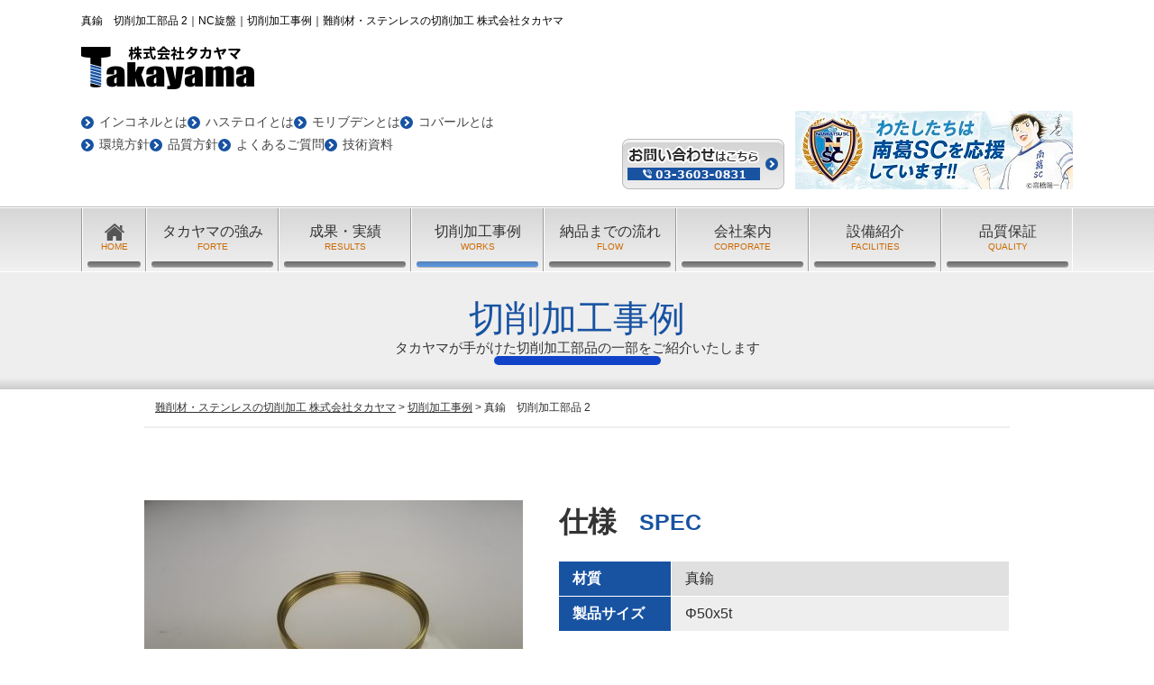

--- FILE ---
content_type: text/html; charset=UTF-8
request_url: https://www.takayama-industry.com/works/909/
body_size: 9140
content:
<!DOCTYPE html>
<html>

<head>
    <meta charset="UTF-8">
    <meta http-equiv="X-UA-Compatible" content="IE=edge" />
    <title>真鍮　切削加工部品 2｜NC旋盤｜切削加工事例｜難削材・ステンレスの切削加工 株式会社タカヤマ    </title>
    <meta name="description" content="切削加工事例「真鍮　切削加工部品 2」です。難削材・ステンレスの切削加工および高精度なユニット品の製造はタカヤマにお任せください。ハステロイ・インコネル・モリブデン/Alloy600・C276など。東京・埼玉・中国上海に拠点をもち、独自の調達ルートと加工設備を活かしたご提案をさせていただきます。" />
            <meta name="keywords" content="切削加工事例,切削加工,株式会社タカヤマ" />
    
    <!-- *** stylesheet *** -->
<link href="https://www.takayama-industry.com/css/import.css" rel="stylesheet" media="all" />
<link href="https://www.takayama-industry.com/css/bootstrap-grid.css" rel="stylesheet" media="all" />
<link href="https://www.takayama-industry.com/css/common.css?20260124-2120" rel="stylesheet" media="all" />
<link href="https://www.takayama-industry.com/css/works.css?20260124-2120" rel="stylesheet" media="all" />
<!-- *** javascript *** -->
<script src="//ajax.googleapis.com/ajax/libs/jquery/1.12.4/jquery.min.js"></script>
<script src="https://www.takayama-industry.com/js/jquery.dotdotdot.min.js"></script>
<script src="https://www.takayama-industry.com/js/jquery.cycle.all.min.js"></script>
<script src="https://www.takayama-industry.com/js/heightLine.js"></script>
<script src="https://www.takayama-industry.com/js/conf.js"></script>
<link rel="stylesheet" href="https://use.fontawesome.com/releases/v5.5.0/css/all.css" integrity="sha384-B4dIYHKNBt8Bc12p+WXckhzcICo0wtJAoU8YZTY5qE0Id1GSseTk6S+L3BlXeVIU" crossorigin="anonymous"> <!-- CSS (fontawesome) -->

<!-- *** googleanalytics *** -->
<script>
    (function(i,s,o,g,r,a,m){i['GoogleAnalyticsObject']=r;i[r]=i[r]||function(){
        (i[r].q=i[r].q||[]).push(arguments)},i[r].l=1*new Date();a=s.createElement(o),
        m=s.getElementsByTagName(o)[0];a.async=1;a.src=g;m.parentNode.insertBefore(a,m)
                            })(window,document,'script','https://www.google-analytics.com/analytics.js','ga');

    ga('create', 'UA-89266850-1', 'auto');
    ga('send', 'pageview');

</script>

<!-- Google tag (gtag.js) -->
<script async src="https://www.googletagmanager.com/gtag/js?id=G-1ZBNHJGQ73"></script>
<script>
  window.dataLayer = window.dataLayer || [];
  function gtag(){dataLayer.push(arguments);}
  gtag('js', new Date());

  gtag('config', 'G-1ZBNHJGQ73');
</script>
<!-- *** //googleanalytics *** -->

<script async src="https://knowledgetags.yextpages.net/embed?key=CJJ-DHzS6B4T2mg-Tg2ayMEFGPQr_U6L5nLhEMqfZavqfyzdpm3BzSFQxAZo7djm&account_id=7137&entity_id=10267&locale=ja&v=20210504" type="text/javascript"></script>    <link rel="stylesheet" media="all" href="https://www.takayama-industry.com/cms/wp-content/themes/takayama-ind/style.css" />
        <meta name='robots' content='max-image-preview:large' />
	<style>img:is([sizes="auto" i], [sizes^="auto," i]) { contain-intrinsic-size: 3000px 1500px }</style>
	<script type="text/javascript">
/* <![CDATA[ */
window._wpemojiSettings = {"baseUrl":"https:\/\/s.w.org\/images\/core\/emoji\/16.0.1\/72x72\/","ext":".png","svgUrl":"https:\/\/s.w.org\/images\/core\/emoji\/16.0.1\/svg\/","svgExt":".svg","source":{"concatemoji":"https:\/\/www.takayama-industry.com\/cms\/wp-includes\/js\/wp-emoji-release.min.js?ver=6.8.3"}};
/*! This file is auto-generated */
!function(s,n){var o,i,e;function c(e){try{var t={supportTests:e,timestamp:(new Date).valueOf()};sessionStorage.setItem(o,JSON.stringify(t))}catch(e){}}function p(e,t,n){e.clearRect(0,0,e.canvas.width,e.canvas.height),e.fillText(t,0,0);var t=new Uint32Array(e.getImageData(0,0,e.canvas.width,e.canvas.height).data),a=(e.clearRect(0,0,e.canvas.width,e.canvas.height),e.fillText(n,0,0),new Uint32Array(e.getImageData(0,0,e.canvas.width,e.canvas.height).data));return t.every(function(e,t){return e===a[t]})}function u(e,t){e.clearRect(0,0,e.canvas.width,e.canvas.height),e.fillText(t,0,0);for(var n=e.getImageData(16,16,1,1),a=0;a<n.data.length;a++)if(0!==n.data[a])return!1;return!0}function f(e,t,n,a){switch(t){case"flag":return n(e,"\ud83c\udff3\ufe0f\u200d\u26a7\ufe0f","\ud83c\udff3\ufe0f\u200b\u26a7\ufe0f")?!1:!n(e,"\ud83c\udde8\ud83c\uddf6","\ud83c\udde8\u200b\ud83c\uddf6")&&!n(e,"\ud83c\udff4\udb40\udc67\udb40\udc62\udb40\udc65\udb40\udc6e\udb40\udc67\udb40\udc7f","\ud83c\udff4\u200b\udb40\udc67\u200b\udb40\udc62\u200b\udb40\udc65\u200b\udb40\udc6e\u200b\udb40\udc67\u200b\udb40\udc7f");case"emoji":return!a(e,"\ud83e\udedf")}return!1}function g(e,t,n,a){var r="undefined"!=typeof WorkerGlobalScope&&self instanceof WorkerGlobalScope?new OffscreenCanvas(300,150):s.createElement("canvas"),o=r.getContext("2d",{willReadFrequently:!0}),i=(o.textBaseline="top",o.font="600 32px Arial",{});return e.forEach(function(e){i[e]=t(o,e,n,a)}),i}function t(e){var t=s.createElement("script");t.src=e,t.defer=!0,s.head.appendChild(t)}"undefined"!=typeof Promise&&(o="wpEmojiSettingsSupports",i=["flag","emoji"],n.supports={everything:!0,everythingExceptFlag:!0},e=new Promise(function(e){s.addEventListener("DOMContentLoaded",e,{once:!0})}),new Promise(function(t){var n=function(){try{var e=JSON.parse(sessionStorage.getItem(o));if("object"==typeof e&&"number"==typeof e.timestamp&&(new Date).valueOf()<e.timestamp+604800&&"object"==typeof e.supportTests)return e.supportTests}catch(e){}return null}();if(!n){if("undefined"!=typeof Worker&&"undefined"!=typeof OffscreenCanvas&&"undefined"!=typeof URL&&URL.createObjectURL&&"undefined"!=typeof Blob)try{var e="postMessage("+g.toString()+"("+[JSON.stringify(i),f.toString(),p.toString(),u.toString()].join(",")+"));",a=new Blob([e],{type:"text/javascript"}),r=new Worker(URL.createObjectURL(a),{name:"wpTestEmojiSupports"});return void(r.onmessage=function(e){c(n=e.data),r.terminate(),t(n)})}catch(e){}c(n=g(i,f,p,u))}t(n)}).then(function(e){for(var t in e)n.supports[t]=e[t],n.supports.everything=n.supports.everything&&n.supports[t],"flag"!==t&&(n.supports.everythingExceptFlag=n.supports.everythingExceptFlag&&n.supports[t]);n.supports.everythingExceptFlag=n.supports.everythingExceptFlag&&!n.supports.flag,n.DOMReady=!1,n.readyCallback=function(){n.DOMReady=!0}}).then(function(){return e}).then(function(){var e;n.supports.everything||(n.readyCallback(),(e=n.source||{}).concatemoji?t(e.concatemoji):e.wpemoji&&e.twemoji&&(t(e.twemoji),t(e.wpemoji)))}))}((window,document),window._wpemojiSettings);
/* ]]> */
</script>
<style id='wp-emoji-styles-inline-css' type='text/css'>

	img.wp-smiley, img.emoji {
		display: inline !important;
		border: none !important;
		box-shadow: none !important;
		height: 1em !important;
		width: 1em !important;
		margin: 0 0.07em !important;
		vertical-align: -0.1em !important;
		background: none !important;
		padding: 0 !important;
	}
</style>
<link rel='stylesheet' id='wp-block-library-css' href='https://www.takayama-industry.com/cms/wp-includes/css/dist/block-library/style.min.css?ver=6.8.3' type='text/css' media='all' />
<style id='classic-theme-styles-inline-css' type='text/css'>
/*! This file is auto-generated */
.wp-block-button__link{color:#fff;background-color:#32373c;border-radius:9999px;box-shadow:none;text-decoration:none;padding:calc(.667em + 2px) calc(1.333em + 2px);font-size:1.125em}.wp-block-file__button{background:#32373c;color:#fff;text-decoration:none}
</style>
<style id='global-styles-inline-css' type='text/css'>
:root{--wp--preset--aspect-ratio--square: 1;--wp--preset--aspect-ratio--4-3: 4/3;--wp--preset--aspect-ratio--3-4: 3/4;--wp--preset--aspect-ratio--3-2: 3/2;--wp--preset--aspect-ratio--2-3: 2/3;--wp--preset--aspect-ratio--16-9: 16/9;--wp--preset--aspect-ratio--9-16: 9/16;--wp--preset--color--black: #000000;--wp--preset--color--cyan-bluish-gray: #abb8c3;--wp--preset--color--white: #ffffff;--wp--preset--color--pale-pink: #f78da7;--wp--preset--color--vivid-red: #cf2e2e;--wp--preset--color--luminous-vivid-orange: #ff6900;--wp--preset--color--luminous-vivid-amber: #fcb900;--wp--preset--color--light-green-cyan: #7bdcb5;--wp--preset--color--vivid-green-cyan: #00d084;--wp--preset--color--pale-cyan-blue: #8ed1fc;--wp--preset--color--vivid-cyan-blue: #0693e3;--wp--preset--color--vivid-purple: #9b51e0;--wp--preset--gradient--vivid-cyan-blue-to-vivid-purple: linear-gradient(135deg,rgba(6,147,227,1) 0%,rgb(155,81,224) 100%);--wp--preset--gradient--light-green-cyan-to-vivid-green-cyan: linear-gradient(135deg,rgb(122,220,180) 0%,rgb(0,208,130) 100%);--wp--preset--gradient--luminous-vivid-amber-to-luminous-vivid-orange: linear-gradient(135deg,rgba(252,185,0,1) 0%,rgba(255,105,0,1) 100%);--wp--preset--gradient--luminous-vivid-orange-to-vivid-red: linear-gradient(135deg,rgba(255,105,0,1) 0%,rgb(207,46,46) 100%);--wp--preset--gradient--very-light-gray-to-cyan-bluish-gray: linear-gradient(135deg,rgb(238,238,238) 0%,rgb(169,184,195) 100%);--wp--preset--gradient--cool-to-warm-spectrum: linear-gradient(135deg,rgb(74,234,220) 0%,rgb(151,120,209) 20%,rgb(207,42,186) 40%,rgb(238,44,130) 60%,rgb(251,105,98) 80%,rgb(254,248,76) 100%);--wp--preset--gradient--blush-light-purple: linear-gradient(135deg,rgb(255,206,236) 0%,rgb(152,150,240) 100%);--wp--preset--gradient--blush-bordeaux: linear-gradient(135deg,rgb(254,205,165) 0%,rgb(254,45,45) 50%,rgb(107,0,62) 100%);--wp--preset--gradient--luminous-dusk: linear-gradient(135deg,rgb(255,203,112) 0%,rgb(199,81,192) 50%,rgb(65,88,208) 100%);--wp--preset--gradient--pale-ocean: linear-gradient(135deg,rgb(255,245,203) 0%,rgb(182,227,212) 50%,rgb(51,167,181) 100%);--wp--preset--gradient--electric-grass: linear-gradient(135deg,rgb(202,248,128) 0%,rgb(113,206,126) 100%);--wp--preset--gradient--midnight: linear-gradient(135deg,rgb(2,3,129) 0%,rgb(40,116,252) 100%);--wp--preset--font-size--small: 13px;--wp--preset--font-size--medium: 20px;--wp--preset--font-size--large: 36px;--wp--preset--font-size--x-large: 42px;--wp--preset--spacing--20: 0.44rem;--wp--preset--spacing--30: 0.67rem;--wp--preset--spacing--40: 1rem;--wp--preset--spacing--50: 1.5rem;--wp--preset--spacing--60: 2.25rem;--wp--preset--spacing--70: 3.38rem;--wp--preset--spacing--80: 5.06rem;--wp--preset--shadow--natural: 6px 6px 9px rgba(0, 0, 0, 0.2);--wp--preset--shadow--deep: 12px 12px 50px rgba(0, 0, 0, 0.4);--wp--preset--shadow--sharp: 6px 6px 0px rgba(0, 0, 0, 0.2);--wp--preset--shadow--outlined: 6px 6px 0px -3px rgba(255, 255, 255, 1), 6px 6px rgba(0, 0, 0, 1);--wp--preset--shadow--crisp: 6px 6px 0px rgba(0, 0, 0, 1);}:where(.is-layout-flex){gap: 0.5em;}:where(.is-layout-grid){gap: 0.5em;}body .is-layout-flex{display: flex;}.is-layout-flex{flex-wrap: wrap;align-items: center;}.is-layout-flex > :is(*, div){margin: 0;}body .is-layout-grid{display: grid;}.is-layout-grid > :is(*, div){margin: 0;}:where(.wp-block-columns.is-layout-flex){gap: 2em;}:where(.wp-block-columns.is-layout-grid){gap: 2em;}:where(.wp-block-post-template.is-layout-flex){gap: 1.25em;}:where(.wp-block-post-template.is-layout-grid){gap: 1.25em;}.has-black-color{color: var(--wp--preset--color--black) !important;}.has-cyan-bluish-gray-color{color: var(--wp--preset--color--cyan-bluish-gray) !important;}.has-white-color{color: var(--wp--preset--color--white) !important;}.has-pale-pink-color{color: var(--wp--preset--color--pale-pink) !important;}.has-vivid-red-color{color: var(--wp--preset--color--vivid-red) !important;}.has-luminous-vivid-orange-color{color: var(--wp--preset--color--luminous-vivid-orange) !important;}.has-luminous-vivid-amber-color{color: var(--wp--preset--color--luminous-vivid-amber) !important;}.has-light-green-cyan-color{color: var(--wp--preset--color--light-green-cyan) !important;}.has-vivid-green-cyan-color{color: var(--wp--preset--color--vivid-green-cyan) !important;}.has-pale-cyan-blue-color{color: var(--wp--preset--color--pale-cyan-blue) !important;}.has-vivid-cyan-blue-color{color: var(--wp--preset--color--vivid-cyan-blue) !important;}.has-vivid-purple-color{color: var(--wp--preset--color--vivid-purple) !important;}.has-black-background-color{background-color: var(--wp--preset--color--black) !important;}.has-cyan-bluish-gray-background-color{background-color: var(--wp--preset--color--cyan-bluish-gray) !important;}.has-white-background-color{background-color: var(--wp--preset--color--white) !important;}.has-pale-pink-background-color{background-color: var(--wp--preset--color--pale-pink) !important;}.has-vivid-red-background-color{background-color: var(--wp--preset--color--vivid-red) !important;}.has-luminous-vivid-orange-background-color{background-color: var(--wp--preset--color--luminous-vivid-orange) !important;}.has-luminous-vivid-amber-background-color{background-color: var(--wp--preset--color--luminous-vivid-amber) !important;}.has-light-green-cyan-background-color{background-color: var(--wp--preset--color--light-green-cyan) !important;}.has-vivid-green-cyan-background-color{background-color: var(--wp--preset--color--vivid-green-cyan) !important;}.has-pale-cyan-blue-background-color{background-color: var(--wp--preset--color--pale-cyan-blue) !important;}.has-vivid-cyan-blue-background-color{background-color: var(--wp--preset--color--vivid-cyan-blue) !important;}.has-vivid-purple-background-color{background-color: var(--wp--preset--color--vivid-purple) !important;}.has-black-border-color{border-color: var(--wp--preset--color--black) !important;}.has-cyan-bluish-gray-border-color{border-color: var(--wp--preset--color--cyan-bluish-gray) !important;}.has-white-border-color{border-color: var(--wp--preset--color--white) !important;}.has-pale-pink-border-color{border-color: var(--wp--preset--color--pale-pink) !important;}.has-vivid-red-border-color{border-color: var(--wp--preset--color--vivid-red) !important;}.has-luminous-vivid-orange-border-color{border-color: var(--wp--preset--color--luminous-vivid-orange) !important;}.has-luminous-vivid-amber-border-color{border-color: var(--wp--preset--color--luminous-vivid-amber) !important;}.has-light-green-cyan-border-color{border-color: var(--wp--preset--color--light-green-cyan) !important;}.has-vivid-green-cyan-border-color{border-color: var(--wp--preset--color--vivid-green-cyan) !important;}.has-pale-cyan-blue-border-color{border-color: var(--wp--preset--color--pale-cyan-blue) !important;}.has-vivid-cyan-blue-border-color{border-color: var(--wp--preset--color--vivid-cyan-blue) !important;}.has-vivid-purple-border-color{border-color: var(--wp--preset--color--vivid-purple) !important;}.has-vivid-cyan-blue-to-vivid-purple-gradient-background{background: var(--wp--preset--gradient--vivid-cyan-blue-to-vivid-purple) !important;}.has-light-green-cyan-to-vivid-green-cyan-gradient-background{background: var(--wp--preset--gradient--light-green-cyan-to-vivid-green-cyan) !important;}.has-luminous-vivid-amber-to-luminous-vivid-orange-gradient-background{background: var(--wp--preset--gradient--luminous-vivid-amber-to-luminous-vivid-orange) !important;}.has-luminous-vivid-orange-to-vivid-red-gradient-background{background: var(--wp--preset--gradient--luminous-vivid-orange-to-vivid-red) !important;}.has-very-light-gray-to-cyan-bluish-gray-gradient-background{background: var(--wp--preset--gradient--very-light-gray-to-cyan-bluish-gray) !important;}.has-cool-to-warm-spectrum-gradient-background{background: var(--wp--preset--gradient--cool-to-warm-spectrum) !important;}.has-blush-light-purple-gradient-background{background: var(--wp--preset--gradient--blush-light-purple) !important;}.has-blush-bordeaux-gradient-background{background: var(--wp--preset--gradient--blush-bordeaux) !important;}.has-luminous-dusk-gradient-background{background: var(--wp--preset--gradient--luminous-dusk) !important;}.has-pale-ocean-gradient-background{background: var(--wp--preset--gradient--pale-ocean) !important;}.has-electric-grass-gradient-background{background: var(--wp--preset--gradient--electric-grass) !important;}.has-midnight-gradient-background{background: var(--wp--preset--gradient--midnight) !important;}.has-small-font-size{font-size: var(--wp--preset--font-size--small) !important;}.has-medium-font-size{font-size: var(--wp--preset--font-size--medium) !important;}.has-large-font-size{font-size: var(--wp--preset--font-size--large) !important;}.has-x-large-font-size{font-size: var(--wp--preset--font-size--x-large) !important;}
:where(.wp-block-post-template.is-layout-flex){gap: 1.25em;}:where(.wp-block-post-template.is-layout-grid){gap: 1.25em;}
:where(.wp-block-columns.is-layout-flex){gap: 2em;}:where(.wp-block-columns.is-layout-grid){gap: 2em;}
:root :where(.wp-block-pullquote){font-size: 1.5em;line-height: 1.6;}
</style>
<link rel='stylesheet' id='wp-pagenavi-css' href='https://www.takayama-industry.com/cms/wp-content/plugins/wp-pagenavi/pagenavi-css.css?ver=2.70' type='text/css' media='all' />
<link rel='stylesheet' id='font-awesome-css' href='https://www.takayama-industry.com/cms/wp-content/plugins/popup-anything-on-click/assets/css/font-awesome.min.css?ver=2.9.1' type='text/css' media='all' />
<link rel='stylesheet' id='popupaoc-public-style-css' href='https://www.takayama-industry.com/cms/wp-content/plugins/popup-anything-on-click/assets/css/popupaoc-public.css?ver=2.9.1' type='text/css' media='all' />
<script type="text/javascript" src="https://www.takayama-industry.com/cms/wp-includes/js/jquery/jquery.min.js?ver=3.7.1" id="jquery-core-js"></script>
<script type="text/javascript" src="https://www.takayama-industry.com/cms/wp-includes/js/jquery/jquery-migrate.min.js?ver=3.4.1" id="jquery-migrate-js"></script>
<link rel="https://api.w.org/" href="https://www.takayama-industry.com/wp-json/" /><link rel="canonical" href="https://www.takayama-industry.com/works/909/" />
<link rel='shortlink' href='https://www.takayama-industry.com/?p=909' />
<link rel="alternate" title="oEmbed (JSON)" type="application/json+oembed" href="https://www.takayama-industry.com/wp-json/oembed/1.0/embed?url=https%3A%2F%2Fwww.takayama-industry.com%2Fworks%2F909%2F" />
<link rel="alternate" title="oEmbed (XML)" type="text/xml+oembed" href="https://www.takayama-industry.com/wp-json/oembed/1.0/embed?url=https%3A%2F%2Fwww.takayama-industry.com%2Fworks%2F909%2F&#038;format=xml" />
<link rel="icon" href="https://www.takayama-industry.com/cms/wp-content/uploads/2022/10/cropped-logo-32x32.png" sizes="32x32" />
<link rel="icon" href="https://www.takayama-industry.com/cms/wp-content/uploads/2022/10/cropped-logo-192x192.png" sizes="192x192" />
<link rel="apple-touch-icon" href="https://www.takayama-industry.com/cms/wp-content/uploads/2022/10/cropped-logo-180x180.png" />
<meta name="msapplication-TileImage" content="https://www.takayama-industry.com/cms/wp-content/uploads/2022/10/cropped-logo-270x270.png" />

<style type="text/css">
#mainV .sectionRotation .bannerjs01{left:300px;}
header #mainV .bannerjs02 strong{font-size:36px;}
#mainV .sectionRotation .bannerjs03{left:220px;}
#main .inner .leadBox .rightcont{float:right;margin-left:20px;width:360px;}
#main .inner .leadBox .rightcont video{height:200px;width:100%;}
</style>

</head>

<body data-rsssl=1 id="works">

    
    <header>
		
        <section class="l-header">
            <div class="l-header-grid">
                <div class="l-header-grid01">
                    <h1>真鍮　切削加工部品 2｜NC旋盤｜切削加工事例｜難削材・ステンレスの切削加工 株式会社タカヤマ</h1>
                </div>
                <div class="l-header-grid02">
                    <p class="hdrCatch"><a href="https://www.takayama-industry.com/"><img src="https://www.takayama-industry.com/img/common/hdr_logo.png" alt="切削加工の株式会社タカヤマ"></a></p>
                </div>
                <div class="l-header-grid03">
                    <ul class="subNav">
                        <li><a href="https://www.takayama-industry.com/inconel/">インコネルとは</a></li>
                        <li><a href="https://www.takayama-industry.com/hastelloy/">ハステロイとは</a></li>
                        <li><a href="https://www.takayama-industry.com/molybdenum/">モリブデンとは</a></li>
                        <li><a href="https://www.takayama-industry.com/kovar/">コバールとは</a></li>
                    </ul>
                    <ul class="subNav">
                        <li><a href="https://www.takayama-industry.com/environment/">環境方針</a></li>
                        <li><a href="https://www.takayama-industry.com/qualityguideline/">品質方針</a></li>
                        <li><a href="https://www.takayama-industry.com/faq/">よくあるご質問</a></li>
                        <li><a href="https://www.takayama-industry.com/technology/">技術資料</a></li>
                    </ul>
                </div>
                <div class="l-header-grid04">
                    <a href="https://www.takayama-industry.com/contact/">
                        <img src="https://www.takayama-industry.com/img/common/img_btn_contact.png" alt="お問い合わせはこちら">
                    </a>
                    <a href="https://www.nankatsu-sc.com/" target="_blank">
                        <img src="https://www.takayama-industry.com/img/common/bnr-nankatsu.jpg" alt="わたしたちは南葛SCを応援しています!!">
                    </a>
                </div>
            </div>
        </section>
		
				
        <div class="grayback">
            <!-- nav_inc.php グローバルナビゲーション -->
<nav class="gNav">
    <ul>
        <li class="top">
            <a href="https://www.takayama-industry.com/"><img src="/img/common/ico_home.png" alt=""><span>HOME</span></a>
        </li>
        <li class="forte"><a href="https://www.takayama-industry.com/forte/">タカヤマの強み<span>FORTE</span></a></li>
        <li class="results"><a href="https://www.takayama-industry.com/results/">成果・実績<span>RESULTS</span></a></li>
        <li class="works"><a href="https://www.takayama-industry.com/works/">切削加工事例<span>WORKS</span></a></li>
        <li class="flow"><a href="https://www.takayama-industry.com/flow/">納品までの流れ<span>FLOW</span></a></li>
        <li class="corporate"><a href="https://www.takayama-industry.com/corporate/">会社案内<span>CORPORATE</span></a></li>
        <li class="facilities"><a href="https://www.takayama-industry.com/facilities/">設備紹介<span>FACILITIES</span></a></li>
        <li class="quality"><a href="https://www.takayama-industry.com/quality/">品質保証<span>QUALITY</span></a></li>
    </ul>
</nav>


<!-- /nav_inc.php グローバルナビゲーション -->
                    </div>
    </header>



    <div id="contents">

        <section id="main">
                                                <div class="cornerTtl">
                                                                                    <h2 class="pageheader">切削加工事例<span>タカヤマが手がけた切削加工部品の一部をご紹介いたします</span></h2>
                                                                        </div>
                                        <!-- /header.php ヘッダー -->



                            <div id="breadcrumbs">
                    <div class="container">
                        <!-- Breadcrumb NavXT 7.4.1 -->
<span property="itemListElement" typeof="ListItem"><a property="item" typeof="WebPage" title="難削材・ステンレスの切削加工 株式会社タカヤマへ移動する" href="https://www.takayama-industry.com" class="home" ><span property="name">難削材・ステンレスの切削加工 株式会社タカヤマ</span></a><meta property="position" content="1"></span> &gt; <span property="itemListElement" typeof="ListItem"><a property="item" typeof="WebPage" title="切削加工事例へ移動する" href="https://www.takayama-industry.com/works/" class="archive post-works-archive" ><span property="name">切削加工事例</span></a><meta property="position" content="2"></span> &gt; <span property="itemListElement" typeof="ListItem"><span property="name" class="post post-works current-item">真鍮　切削加工部品 2</span><meta property="url" content="https://www.takayama-industry.com/works/909/"><meta property="position" content="3"></span>                    </div>
                </div>
            
<!-- single.php シングルページテンプレート -->
<div class="inner">
<article class="single">
    <div class="worksBox">
        <div class="leftBox"><img width="420" height="280" src="https://www.takayama-industry.com/cms/wp-content/uploads/2017/07/IMG_0969-1024x683-420x280.jpg" class="attachment-w420 size-w420" alt="切削加工事例 真鍮　切削加工部品 2" decoding="async" fetchpriority="high" srcset="https://www.takayama-industry.com/cms/wp-content/uploads/2017/07/IMG_0969-1024x683-420x280.jpg 420w, https://www.takayama-industry.com/cms/wp-content/uploads/2017/07/IMG_0969-1024x683-300x200.jpg 300w, https://www.takayama-industry.com/cms/wp-content/uploads/2017/07/IMG_0969-1024x683-768x512.jpg 768w, https://www.takayama-industry.com/cms/wp-content/uploads/2017/07/IMG_0969-1024x683.jpg 1024w, https://www.takayama-industry.com/cms/wp-content/uploads/2017/07/IMG_0969-1024x683-360x240.jpg 360w, https://www.takayama-industry.com/cms/wp-content/uploads/2017/07/IMG_0969-1024x683-307x204.jpg 307w" sizes="(max-width: 420px) 100vw, 420px" /></div>
        <div class="rightBox">
                        <h3>仕様<span>SPEC</span></h3>
                <table>
                                        <tr>
                        <th>材質</th><td>真鍮</td>
                    </tr>
                                                        <tr>
                        <th>製品サイズ</th>
                        <td>Φ50x5t</td>
                    </tr>
                                </table>
                                    <ul class="taxList mb10">
                                <li>その他素材</li>
                            </ul>
            
        </div>
    </div>
        <h3>製品写真<span>PHOTOS</span></h3>
    <ul class="allList heightLineParent">
                                <li><img src="https://www.takayama-industry.com/cms/wp-content/uploads/2017/07/IMG_0970-1024x683-307x204.jpg" alt="切削加工事例 真鍮　切削加工部品 21"><p></p></li>
            </ul>
        </article>


        <h3>加工素材別に見る<span>MATERIAL</span></h3>
    <ul class="taxList">
        	<li class="cat-item cat-item-28"><a href="https://www.takayama-industry.com/works/works_material/%e9%bb%84%e9%8a%85/">黄銅</a>
</li>
	<li class="cat-item cat-item-27"><a href="https://www.takayama-industry.com/works/works_material/%e7%a0%b2%e9%87%91/">砲金</a>
</li>
	<li class="cat-item cat-item-26"><a href="https://www.takayama-industry.com/works/works_material/%e3%82%a4%e3%83%b3%e3%82%b3%e3%83%ad%e3%82%a4800ht/">インコロイ800HT</a>
</li>
	<li class="cat-item cat-item-25"><a href="https://www.takayama-industry.com/works/works_material/%e3%83%a2%e3%83%8d%e3%83%ab/">モネル</a>
</li>
	<li class="cat-item cat-item-2"><a href="https://www.takayama-industry.com/works/works_material/hastelloy/">ハステロイ</a>
</li>
	<li class="cat-item cat-item-24"><a href="https://www.takayama-industry.com/works/works_material/%e7%b4%94%e3%83%8b%e3%83%83%e3%82%b1%e3%83%ab/">純ニッケル</a>
</li>
	<li class="cat-item cat-item-3"><a href="https://www.takayama-industry.com/works/works_material/inconel/">インコネル</a>
</li>
	<li class="cat-item cat-item-4"><a href="https://www.takayama-industry.com/works/works_material/molybdenum/">モリブデン</a>
</li>
	<li class="cat-item cat-item-21"><a href="https://www.takayama-industry.com/works/works_material/stainless/">ステンレス</a>
</li>
	<li class="cat-item cat-item-6"><a href="https://www.takayama-industry.com/works/works_material/aluminum/">アルミ</a>
</li>
	<li class="cat-item cat-item-7"><a href="https://www.takayama-industry.com/works/works_material/steel/">鉄</a>
</li>
	<li class="cat-item cat-item-8"><a href="https://www.takayama-industry.com/works/works_material/other/">その他素材</a>
</li>
    </ul>
    <h3>分類別に見る<span>CATEGORY</span></h3>
    <ul class="taxList">
        	<li class="cat-item cat-item-20"><a href="https://www.takayama-industry.com/works/works_cat/nc-lathe/">NC旋盤</a>
</li>
	<li class="cat-item cat-item-9"><a href="https://www.takayama-industry.com/works/works_cat/difficult/">難削材</a>
</li>
	<li class="cat-item cat-item-10"><a href="https://www.takayama-industry.com/works/works_cat/unit/">ユニット品</a>
</li>
	<li class="cat-item cat-item-15"><a href="https://www.takayama-industry.com/works/works_cat/machining/">マシニング</a>
</li>
	<li class="cat-item cat-item-16"><a href="https://www.takayama-industry.com/works/works_cat/other/">その他分類</a>
</li>
    </ul>

    <div class="singleWorksNav"><p class="btn"><a href="https://www.takayama-industry.com/works/">切削加工事例一覧に戻る</a></p></div>

</div>
<!-- /single.php シングルページテンプレート -->

<!-- footer.php フッター -->
</section>
<!--/#main-->
</div>
<!--/#contents-->

<footer>
            <section>
            <!-- nav_inc.php グローバルナビゲーション -->
<nav class="gNav">
    <ul>
        <li class="top">
            <a href="https://www.takayama-industry.com/"><img src="/img/common/ico_home.png" alt=""><span>HOME</span></a>
        </li>
        <li class="forte"><a href="https://www.takayama-industry.com/forte/">タカヤマの強み<span>FORTE</span></a></li>
        <li class="results"><a href="https://www.takayama-industry.com/results/">成果・実績<span>RESULTS</span></a></li>
        <li class="works"><a href="https://www.takayama-industry.com/works/">切削加工事例<span>WORKS</span></a></li>
        <li class="flow"><a href="https://www.takayama-industry.com/flow/">納品までの流れ<span>FLOW</span></a></li>
        <li class="corporate"><a href="https://www.takayama-industry.com/corporate/">会社案内<span>CORPORATE</span></a></li>
        <li class="facilities"><a href="https://www.takayama-industry.com/facilities/">設備紹介<span>FACILITIES</span></a></li>
        <li class="quality"><a href="https://www.takayama-industry.com/quality/">品質保証<span>QUALITY</span></a></li>
    </ul>
</nav>


<!-- /nav_inc.php グローバルナビゲーション -->
        </section>
    
    <section>
        <div class="inner">
            <div class="floatL">
                <a href="https://www.takayama-industry.com/"><img src="/img/common/ftr_logo.png" alt="難削材の切削加工｜株式会社タカヤマ"></a>
                <h5><a href="https://www.takayama-industry.com/">難削材の切削加工｜株式会社タカヤマ</a></h5>
                <p>〒341-0034 埼玉県三郷市新和3-377</p>
            </div>
            <nav>
                <ul id="ftrNav">
                    <li>
                        <h5>切削加工について</h5>
                        <ul>
                            <li><a href="https://www.takayama-industry.com/forte/">タカヤマの強み</a></li>
                            <li><a href="https://www.takayama-industry.com/results/">成果・実績</a></li>
                            <li><a href="https://www.takayama-industry.com/flow/">納品までの流れ</a></li>
                            <li><a href="https://www.takayama-industry.com/faq/">よくあるご質問</a></li>
                            <li><a href="https://www.takayama-industry.com/quality/">品質保証</a></li>
                            <li><a href="https://www.takayama-industry.com/technology/">技術資料</a></li>
                        </ul>
                    </li>
                    <li>
                        <h5>切削加工事例</h5>
                        <ul>
                            <li><a href="https://www.takayama-industry.com/works/works_material/%e9%bb%84%e9%8a%85/">黄銅加工事例</a></li><li><a href="https://www.takayama-industry.com/works/works_material/%e7%a0%b2%e9%87%91/">砲金加工事例</a></li><li><a href="https://www.takayama-industry.com/works/works_material/%e3%82%a4%e3%83%b3%e3%82%b3%e3%83%ad%e3%82%a4800ht/">インコロイ800HT加工事例</a></li><li><a href="https://www.takayama-industry.com/works/works_material/%e3%83%a2%e3%83%8d%e3%83%ab/">モネル加工事例</a></li><li><a href="https://www.takayama-industry.com/works/works_material/hastelloy/">ハステロイ加工事例</a></li><li><a href="https://www.takayama-industry.com/works/works_material/%e7%b4%94%e3%83%8b%e3%83%83%e3%82%b1%e3%83%ab/">純ニッケル加工事例</a></li><li><a href="https://www.takayama-industry.com/works/works_material/inconel/">インコネル加工事例</a></li><li><a href="https://www.takayama-industry.com/works/works_material/molybdenum/">モリブデン加工事例</a></li><li><a href="https://www.takayama-industry.com/works/works_material/stainless/">ステンレス加工事例</a></li><li><a href="https://www.takayama-industry.com/works/works_material/aluminum/">アルミ加工事例</a></li><li><a href="https://www.takayama-industry.com/works/works_material/steel/">鉄加工事例</a></li><li><a href="https://www.takayama-industry.com/works/works_material/other/">その他素材加工事例</a></li>                        </ul>
                    </li>
                    <li>
                        <h5>タカヤマについて</h5>
                        <ul>
                            <li><a href="https://www.takayama-industry.com/corporate/">会社案内</a></li>
                            <li><a href="https://www.takayama-industry.com/facilities/">設備紹介</a></li>
                            <li><a href="https://www.takayama-industry.com/contact/">ご相談・お見積り依頼</a></li>
                            <li><a href="https://www.takayama-industry.com/environment/">環境方針</a></li>
                            <li><a href="https://www.takayama-industry.com/qualityguideline/">品質方針</a></li>
                            <li><a href="http://www.nejitaka.co.jp/" target="_blank">株式会社タカヤマ コーポレート</a></li>
                            <li><a href="http://www.rms-takayama.com/" target="_blank">レアメタルスクリュー</a></li>

                        </ul>
                    </li>
                </ul>
            </nav>
        </div>
    </section>

    <!--
<section>
    <div class="ftrContact">
      <div class="inner">
       <div class="inBox">
        <h3>他社で断られてしまった方も<br>
        お気軽にお問い合わせ下さい。</h3>
        <p class="noticeBox"><strong>見積<br>
        無料</strong></p>
        <div class="contactBox">
        <div class="contactArea">
            <p>ご相談・お見積はこちらから</p>
                           <p class="lineG">通話料無料</p>
                        </div>
        <p class="tel"><span class="tel-link">03-3603-0831</span>9:00～17:30<br>
        土日祝祭日除く</p>
        </div>
        <p class="btn"><a href="https://www.takayama-industry.com/contact/">ご相談・お見積</a></p>
        </div>
        <a href="#works" class="totop"><img src="https://www.takayama-industry.com/img/common/ftr_contact_ico_pagetop.png" alt="ページのトップへ"></a>
        </div>
    </div>
</section>
-->
    <div class="copyRight">
        <p>Copyright &copy; 2026 TAKAYAMA., All rights reserved.</p>

    </div>
</footer>

<script type="speculationrules">
{"prefetch":[{"source":"document","where":{"and":[{"href_matches":"\/*"},{"not":{"href_matches":["\/cms\/wp-*.php","\/cms\/wp-admin\/*","\/cms\/wp-content\/uploads\/*","\/cms\/wp-content\/*","\/cms\/wp-content\/plugins\/*","\/cms\/wp-content\/themes\/takayama-ind\/*","\/*\\?(.+)"]}},{"not":{"selector_matches":"a[rel~=\"nofollow\"]"}},{"not":{"selector_matches":".no-prefetch, .no-prefetch a"}}]},"eagerness":"conservative"}]}
</script>
<script type="text/javascript" src="https://www.takayama-industry.com/cms/wp-content/plugins/popup-anything-on-click/assets/js/popupaoc-public.js?ver=2.9.1" id="popupaoc-public-js-js"></script>

</body>

</html>

--- FILE ---
content_type: text/css
request_url: https://www.takayama-industry.com/css/import.css
body_size: 745
content:
@charset "utf-8";
/* ===================================================================
CSS information

 file name  :import.css
 author     :PCBrain
 style info :各cssファイル読み込み用
=================================================================== */

/* YUI fonts.css - font size設定
----------------------------------------------------------- */
@import url("cssfonts-min.css");


/* default style - リセット及びbody基本設定
----------------------------------------------------------- */
@import url("default.css");

/* all style
----------------------------------------------------------- */
@import url("style.css");

/* 共通のスタイル指定(ヘッダー、フッター) 直接読み込むように変更 2020/06/19
----------------------------------------------------------- */
/* @import url("common.css"); */


--- FILE ---
content_type: text/css
request_url: https://www.takayama-industry.com/css/common.css?20260124-2120
body_size: 9197
content:
@charset "utf-8";

/* ===================================================================
CSS information

 file name  :common.css
 author     :pcbrain
 style info :共通（ヘッダー、フッター）
=================================================================== */

body {
    min-width: 1200px;
    /*コンテンツ横幅を指定する（スマホ閲覧時の背景欠けを防ぐ）*/
}

.inner {
    width: 960px;
    margin: 0 auto;
}

#main p {
    margin-bottom: 10px;
}

p.tel {
    font-size: 11px;
    line-height: 1.2;
}

p.tel span {
    background: url(../img/common/ico_freedial02.png) no-repeat left center;
    color: #b80000;
    font-size: 20px;
    font-family: Arial;
    font-weight: bold;
    padding-left: 50px;
    display: inline-block;
    float: left;
    margin-right: 10px;
}

span.accent {
    color: #b80000;
}

.largetxt {
    font-size: 31px;
    font-weight: bold;
    line-height: 1.2;
    letter-spacing: -0.03em;
}


/* -----------------------------------------------------------
    header
----------------------------------------------------------- */

header {
    position: relative;
}

header .inner {
    position: relative;
    overflow: hidden;
    height: auto;
    margin-bottom: 10px;
    width: 1100px;
}

header .hdrInfo {
    z-index: 10;
    position: relative;
    overflow: hidden;
}

header h1 {
    color: black;
    /*display: inline-block;*/
    float: none;
    font-size: 12px;
    font-weight: normal !important;
    width: 1100px;
    margin: 13px auto 0 auto;
}

header .hdrCatch {
    display: inline-block;
    float: left;
    font-size: 13px;
    font-weight: normal !important;
    margin-top: 13px;
}

header h1 a,
header .hdrCatch a {
    color: #333 !important;
    text-decoration: none !important;
}

header h1 img,
header .hdrCatch img {
    margin-right: 20px;
}

header .hdrCatch strong {
    font-weight: normal;
}

header .hdrContact {
    background: #fff;
    /* border-radius: 0 0 5px 5px; */
    float: right;
    /* padding: 5px; */
    /* width: 350px; */
    margin-left: 20px;
}

header .hdrContact .contactArea {
    background: #1143c9;
    color: #ffffff;
    font-size: 12px;
    font-weight: bold;
    position: relative;
    overflow: hidden;
    margin-bottom: 10px;
}

header .hdrContact .contactArea p {
    display: block;
    text-align: center;
    float: left;
    padding: 3px 0px;
    line-height: 1;
    width: 228px;
}

header .hdrContact .contactArea p.lineG {
    background: #12a73b;
    float: right;
    width: 122px;
}

header .hdrContact .tel span {
    background: url(../img/common/ico_freedial01.png) no-repeat left center;
    font-size: 32px;
    padding-left: 30px;
    float: left;
    line-height: 1;
    margin: -5px 4px 5px 0;
}

header .hdrContact ul {
    text-align: center;
}

header .hdrContact ul li {
    background: -webkit-linear-gradient(bottom, #222222 0%, #777777 100%);
    background: -o-linear-gradient(bottom, #222222 0%, #777777 100%);
    background: linear-gradient(to top, #222222 0%, #777777 100%);
    border-radius: 4px;
    box-shadow: 0px 0px 5px 1px #000000 inset;
    -moz-box-shadow: 0px 0px 5px 1px #000000 inset;
    -webkit-box-shadow: 0px 0px 5px 1px #000000 inset;
    display: block;
    font-size: 17px;
    font-weight: bold;
    text-align: center;
    display: inline-block;
}

header .hdrContact ul li a {
    color: #fff !important;
    text-decoration: none !important;
    padding: 8px 22px;
    line-height: 1.2;
    display: inline-block;
}

header .hdrContact ul li a:hover {
    background: rgba(255, 255, 255, 0.3)
}

header #mainV {
    color: #333;
    margin: 0 auto;
    width: 100%;
    position: relative;
    overflow: hidden;
    z-index: 0;
}

header .rightNav {
    float: right;
    margin-top: 13px;
    overflow: hidden;
}

header .subNav {
    /*float: left;*/
    /*clear: both;*/
    /*margin-bottom: 10px;*/
    /*margin-top: 26px;*/
    display: flex;
    gap: 20px;
}

header .subNav li {
    display: inline-block;
    /*margin-left: 20px;*/
    position: relative;
    padding-left: 20px;
    font-size: 14px;
}

header .subNav li:before,
header .subNav li:after {
    position: absolute;
    top: 0;
    bottom: 0;
    left: 0;
    margin: auto;
    content: "";
    vertical-align: middle;
}

header .subNav li:before {
    width: 14px;
    height: 14px;
    -webkit-border-radius: 50%;
    border-radius: 50%;
    background: #1853a2;
}

header .subNav li:after {
    left: 3px;
    width: 4px;
    height: 4px;
    border-top: 2px solid #fff;
    border-right: 2px solid #fff;
    -webkit-transform: rotate(45deg);
    transform: rotate(45deg);
}

header .subNav li a {
    color: #444;
    text-decoration: none;
}

header .subNav li a:hover {
    color: #ff9933;
}

header .isoList {
    float: right;
    margin-top: 10px;
    margin-left: 20px;
}

header .isoList li {
    display: inline-block;
    margin-left: 10px;
    position: relative;
}

/* -----------------------------------------------------------
    footer
----------------------------------------------------------- */

footer {
    padding: 0 0 105px;
}

footer section .inner {
    position: relative;
    overflow: hidden;
}

footer .floatL img {
    margin-bottom: 20px;
}

footer .floatL p {
    font-size: 13px;
}

footer h5 {
    font-size: 13px;
}

footer nav {
    background: none;
    height: auto;
    position: relative;
    top: 0;
    border-top: none;
    box-shadow: none;
    -moz-box-shadow: none;
    -webkit-box-shadow: none;
}

footer #ftrNav {
    float: right;
    position: relative;
    overflow: hidden;
}

footer #ftrNav>li {
    float: left;
    width: 220px;
    margin-left: 0px;
}

footer #ftrNav>li h5 {
    font-size: 13px;
}

footer #ftrNav ul li {
    background: url(../img/common/ftr_nav_bg.png) no-repeat left center;
    padding-left: 18px;
    font-size: 13px;
}

footer #ftrNav ul li:last-child {
    background: url(../img/common/ftr_nav_bgend.png) no-repeat left center;
}

footer #ftrNav a {
    color: #333333;
    text-decoration: none;
}

footer .ftrContact {
    background: #1143c9;
    position: fixed;
    bottom: 0;
    width: 100%;
    display: none;
    z-index: 1001;
    padding: 10px 0;
}

footer .ftrContact .inner {
    position: relative;
    overflow: hidden;
}

footer .inBox {
    background: #fff;
    float: left;
    margin-right: 10px;
    display: -webkit-flex;
    display: flex;
    -ms-align-items: center;
    align-items: center;
}

footer .inBox .noticeBox {
    margin-right: 10px;
    font-size: 18px;
    line-height: 1.3;
    padding: 6px 8px;
}

footer .inBox p {}

footer .inBox p span {}

footer h3 {
    background: rgba(17, 67, 201, 0.5);
    color: #fff;
    font-size: 17px;
    position: relative;
    padding: 10px 0 10px 10px;
    margin-right: 30px;
    line-height: 1.5;
}

footer h3:after {
    content: '';
    height: 0;
    position: absolute;
    width: 0;
    border: 35px solid transparent;
    border-left: rgba(17, 67, 201, 0.5) solid 22px;
    left: 100%;
    top: 0;
    bottom: 0;
}

footer .contactBox {
    margin: 2px 5px 0 0;
}

footer .ftrContact .contactArea {
    background: #1143c9;
    color: #ffffff;
    font-size: 12px;
    font-weight: bold;
    position: relative;
    overflow: hidden;
    margin: 3px 83px 0 0;
}

footer .ftrContact .contactArea p {
    display: block;
    text-align: center;
    float: left;
    padding: 3px 0px;
    line-height: 1;
    width: 173px;
}

footer .ftrContact .contactArea p.lineG {
    background: #12a73b;
    float: right;
    width: 121px;
}

footer .tel {
    font-size: 11px;
    line-height: 1.5;
}

footer .tel span {
    padding-left: 50px;
    font-size: 39px;
    margin-right: 5px;
    line-height: 1;
}

footer .btn {
    background: linear-gradient(to top, #222222 0%, #777777 100%);
    border-radius: 3px;
    box-shadow: 0px 0px 5px 1px #000000 inset;
    display: block;
    margin: 0 10px 0 0;
    font-size: 17px;
    font-weight: bold;
}

footer .btn a {
    color: #fff !important;
    text-decoration: none !important;
    padding: 15px 15px;
    line-height: 1.2;
    display: inline-block;
}

footer .btn a:hover {
    background: rgba(255, 255, 255, 0.3)
}

footer .copyRight {
    width: 960px;
    margin: 30px auto 0;
    text-align: right;
    font-size: 13px;
}

footer .gNav {
    margin: 0 0 35px;
    top: 0;
    /*background-color: #1143c9;*/
}

footer .gNav:after {
    content: '';
    box-shadow: 1px 3px 3px 0.00px rgba(0, 0, 0, 0.4);
    display: block;
    height: 2px;
}


/* -----------------------------------------------------------
    #gNav
----------------------------------------------------------- */

.gNav {
    background: linear-gradient(to bottom, rgba(204, 204, 204, 0.8) 0%, rgba(238, 238, 238, 0.8) 100%);
    height: 70px;
    position: relative;
    margin-top: 0px;

    border-top: #fff solid 1px;
    border-bottom: #fff solid 1px;
    box-shadow: 0px -1px 0px 0px #bbb;
    z-index: 8000;
}

#top .gNav {
    margin-bottom: -70px;
}

.gNav ul {
    border-left: #999 solid 1px;
    border-right: #fff solid 1px;
    margin: 0 auto;
    width: 1100px;
    position: relative;
    overflow: hidden;
    display: flex;
}

.gNav ul li {
    border-left: #fff solid 1px;
    border-right: #999 solid 1px;
    display: block;
    font-size: 16px;
    font-weight: normal;
    text-align: center;
    height: 70px;
    line-height: 1.3;
    /*float: left;*/
    text-indent: 0;
}

.gNav ul li a {
    color: #333;
    text-decoration: none;
    display: block;
    padding: 16px 10px 0;
    vertical-align: middle;
    height: 70px;
    width: 145px;
    font-size: 16px;
    box-sizing: border-box;
}

.gNav ul li a span {
    font-size: 10px;
    color: #cc6900;
    display: block;
}

.gNav ul li.top a {
    background-image: none;
    width: 69px;
}

.gNav ul li.forte a {
    background-image: none;
}

.gNav ul li.results a {
    background-image: none;
}

.gNav ul li.works a {
    background-image: none;
    width: 145px;
}

.gNav ul li.flow a {
    background-image: none;
    width: 145px;
}

.gNav ul li.quality a {
    background-image: none;
}

.gNav ul li.corporate a {
    background-image: none;
}

.gNav ul li.facilities a {
    background-image: none;
}

.gNav ul li:after {
    background: linear-gradient(to top, #666 0%, #333 100%);
    border-radius: 3px;
    box-shadow: 0px 1px 0px 0px #999;
    content: '';
    display: block;
    height: 6px;
    margin: 0 5px;
    position: relative;
    bottom: 11px;
    opacity: 0.7;
}

.gNav ul li:hover:after {
    background: linear-gradient(to top, #1873e2 0%, #1853a2 100%);
}


/*----------------------------------------------------
    #contents
----------------------------------------------------*/

#contents {}

#contents .blackBox .inner,
#contents .whiteBox .inner,
#contents .glayBox .inner {
    padding: 40px 0;
    overflow: hidden;
}

#contents .blackBox {
    background: #000;
    color: #fff !important;
    position: relative;
    overflow: hidden;
}


#contents .whiteBox {
    background: #fff;
    border-top: #eee solid 1px;
    color: #333;
    position: relative;
    overflow: hidden;
}


#contents .glayBox {
    background: #eee;
    color: #333;
    position: relative;
    overflow: hidden;
}



/*----------------------------------------------------
    #main
        メイン
----------------------------------------------------*/

#main {
    counter-reset: articlenumber;
}

#main .inner {
    padding: 0 0 60px 0;
}

#main .cornerTtl {
    background: linear-gradient(to top, #ccc 0%, #eee 10%);
}

#main h2.pageheader {
    color: #1853a2;
    text-align: center;
    font-size: 40px;
    font-weight: normal;
    line-height: 1.2;
    display: flex;
    -ms-align-items: center;
    align-items: center;
    justify-content: center;
    flex-direction: column;
    margin: 0 auto;
    width: 960px;
    height: 130px;
}

#main h2.pageheader span {
    color: #333333;
    font-size: 15px;
    display: block;
}

#main h2.catch_ttl {
    font-size: 32px;
    font-weight: bold;
    line-height: 1.2;
    letter-spacing: -0.03em;
    margin-bottom: 20px;
}

#main h2.catch_ttl strong {
    color: #b80000;
}

#main h2.catch_ttl span {
    font-size: 24px;
    font-weight: normal;
    line-height: 1.2;
    display: block;
    margin-bottom: 5px;
}

#main h3 {
    font-size: 35px;
    color: #333;
    margin-bottom: 30px;
    line-height: 1.5;
    position: relative;
    overflow: hidden;
    display: flex;
    -ms-align-items: center;
    align-items: center;
}

#main h3 span {
    color: #1853a2;
    display: inline-block;
    margin-left: 1em;
    font-size: 25px;
    line-height: 1;
    vertical-align: baseline;
}

#main .blackBox h3 {
    color: #fff;
}

#main h3:before {
    border-right: #bebebe solid 1px;
    -webkit-box-shadow: 1px 0px 0px 0px #fff;
    box-shadow: 1px 0px 0px 0px #fff;
    counter-increment: articlenumber;
    content: counter(articlenumber, decimal-leading-zero);
    font-family: 'Century Gothic';
    font-size: 89px;
    display: block;
    float: left;
    font-weight: normal;
    margin-right: 20px;
    padding-right: 10px;
    line-height: 1;
}

#main .inner .leadBox {
    position: relative;
    overflow: hidden;
    padding: 50px 0 0 0;
}

#main .inner .leadBox .leadTxt {
    overflow: hidden;
}

#main .contentList {
    display: -webkit-box;
    display: -ms-flexbox;
    display: -webkit-flex;
    display: flex;
    flex-wrap: wrap;
    -webkit-box-pack: justify;
    -ms-flex-pack: justify;
    -webkit-justify-content: space-around;
    justify-content: space-around;
    counter-reset: contentList;
}

#main .contentList li {
    background: linear-gradient(to bottom, #f3f3f3 0%, #e0e0e0 50%, #cccccc 51%, #e0e0e0 100%);
    border-radius: 25px;
    box-shadow: 0px 0px 5px 1px #666 inset;
    font-weight: normal;
    text-align: center;
    font-size: 20px;
    font-weight: bold;
    text-align: center;
    margin: 0 0px 45px 0;
    position: relative;
    transition: 0.7s;
}

#main .contentList li:last-child {
    margin-right: 0;
}

#main .contentList li a {
    color: #333;
    text-decoration: none;
    display: block;
    width: 280px;
    position: relative;
}

#main .contentList li:hover {
    opacity: 0.7;
    transition: 0.7s;
}

#main .contentList li a:before {
    counter-increment: contentList;
    content: counter(contentList, decimal-leading-zero);
    font-family: 'Century Gothic';
    font-size: 23px;
    margin-right: 10px;
}

#main .contentList li:after {
    left: 0;
    right: 0;
    width: 15px;
    height: 15px;
    border-top: 2px solid #333;
    border-right: 2px solid #333;
    -webkit-transform: rotate(135deg);
    transform: rotate(135deg);
    position: absolute;
    bottom: -20px;
    margin: auto;
    content: "";
    vertical-align: middle;
}

#main table {
    width: auto;
}

#main table th,
#main table td {
    padding: 10px;
    vertical-align: top;
}

#main table th {
    width: 25%;
}

#main .blackBox table {
    border-top: #fff solid 1px;
}

#main .blackBox table th,
#main .blackBox table td {
    border-bottom: #fff solid 1px;
}


#main .whiteBox table {
    border-top: #545454 solid 1px;
}

#main .whiteBox table th,
#main .whiteBox table td {
    border-bottom: #545454 solid 1px;
}

#main .nextBtn {
    position: relative;
    overflow: hidden;
    padding: 35px 0 60px;
}

#main .nextBtn p {
    border: #9b9b9b solid 1px;
    border-radius: 6px;
    font-size: 20px;
    font-weight: bold;
    float: right;
    display: inline-block;
}

#main .nextBtn span {
    background: #9b9b9b;
    border-radius: 4px 0 0 4px;
    color: #ffffff;
    padding: 10px 15px;
    display: inline-block;
    margin-right: 20px;
}

#main .nextBtn a {
    position: relative;
    width: 350px;
    display: inline-block;
    text-decoration: none;
    color: #333;
}

#main .nextBtn a:hover {
    opacity: 0.7;
}


#main .nextBtn a:before,
#main .nextBtn a:after {
    position: absolute;
    top: 0;
    bottom: 0;
    right: 15px;
    margin: auto;
    content: "";
    vertical-align: middle;
}

#main .nextBtn a:before {
    width: 25px;
    height: 25px;
    -webkit-border-radius: 50%;
    border-radius: 50%;
    background: #1853a2;
}

#main .nextBtn a:after {
    right: 23px;
    width: 10px;
    height: 10px;
    border-top: 3px solid #fff;
    border-right: 3px solid #fff;
    -webkit-transform: rotate(45deg);
    transform: rotate(45deg);
}

.btn {
    background: linear-gradient(to bottom, #f3f3f3 0%, #e0e0e0 50%, #cccccc 51%, #e0e0e0 100%);
    border-radius: 25px;
    box-shadow: 0px 0px 5px 1px #666 inset;
    text-align: center;
    margin-top: 5px;
    margin-bottom: 10px;
    display: inline-block;
    font-size: 17px;
    font-weight: normal;
}

.btn a {
    color: #333;
    font-weight: bold;
}

#contents .worksList li .worksBtn .btn a {
    font-size: 13px;
}

.arrow a:before {
    display: block;
    left: 20px;
    box-sizing: border-box;
    width: 5px;
    height: 5px;
    border: 6px solid transparent;
    border-left: 10px solid #333;
    position: absolute;
    top: 0;
    bottom: 0;
    margin: auto;
    content: ' ';
    vertical-align: middle;
    z-index: 10;
}

#main article ol {
    counter-reset: olnum;
    margin-bottom: 20px;
}

#main article ol>li {
    position: relative;
    padding-left: 20px;
    line-height: 2;

}

#main article ol>li:before {
    position: absolute;
    content: counter(olnum)".";
    counter-increment: olnum;
    top: 0px;
    left: 0px;
    color: #1853a2;
    font-weight: bold;
}

#main article ol.black>li:before {
    position: absolute;
    content: counter(olnum)".";
    counter-increment: olnum;
    top: 0px;
    left: 0px;
    color: #333;
    font-weight: bold;
}

#main article ol>li li:before {
    position: absolute;
    content: "("counter(olnum)")";
    counter-increment: olnum;
    top: 0px;
    left: 0px;
    color: #1853a2;
    font-weight: bold;
}


/* -----------------------------------------------------------
    #side
        サイドバー、サブ
----------------------------------------------------------- */

#side {}




/* ----- breadcrumbs ----- */
#breadcrumbs {
    padding: 10px 0;
    font-size: 12px;
    border-bottom: 2px solid #eee;
    width: 960px;
    margin: 0 auto 20px auto;
}

#breadcrumbs a {
    color: #333;
    font-weight: normal;
    text-decoration: underline;
}

#breadcrumbs a:hover {
    text-decoration: none;
}

/* -----------------------------------------------------------
    ハステロイとは
    インコネルとは
    モリブデンとは
----------------------------------------------------------- */

#hastelloy {}

#inconel {}

#molybdenum {}

#hastelloy section+section,
#inconel section+section,
#molybdenum section+section,
#kovar section+section {
    margin-top: 20px !important;
}

#hastelloy h4,
#inconel h4,
#molybdenum h4,
#kovar h4 {
    background: rgba(24, 83, 162, 1) !important;
    color: white !important;
    padding: 0 15px !important;
    font-size: 16px !important;
}

#hastelloy h5,
#inconel h5,
#molybdenum h5,
#kovar h5 {
    color: rgba(24, 83, 162, 1) !important;
    margin-top: 20px !important;
    font-size: 16px !important;
    border-left: 4px solid rgba(24, 83, 162, 1) !important;
    padding-left: 15px !important;
}

#hastelloy .graph,
#inconel .graph,
#molybdenum .graph {
    background: white !important;
    text-align: center !important;
    padding: 20px !important;
    border: 2px solid #d5d5d5 !important;
    border-radius: 6px !important;
    margin-top: 20px !important;
}

#hastelloy .photo,
#inconel .photo,
#molybdenum .photo {
    background: white !important;
    padding: 20px !important;
    border: 2px solid #d5d5d5 !important;
    border-radius: 6px !important;
    margin-top: 20px !important;
}

#hastelloy .photo ul,
#inconel .photo ul,
#molybdenum .photo ul {
    width: 564px !important;
    margin: 0 auto !important;
}

#hastelloy .photo li,
#inconel .photo li,
#molybdenum .photo li {
    float: left !important;
    margin-right: 10px !important;
}

#hastelloy .photo li:last-child,
#inconel .photo li:last-child,
#molybdenum .photo li:last-child {
    margin-right: 0 !important;
}

#hastelloy .photo li img,
#inconel .photo li img,
#molybdenum .photo li img {
    display: block !important;
}

/* .dataTbl */
.dataTbl {
    border-collapse: collapse !important;
    border-spacing: 0 !important;
    border: 4px solid rgba(24, 83, 162, 1) !important;
    /*width: 960px !important;*/
    width: 100%;
    background: white !important;
    margin-top: 20px !important;
}

.dataTbl td {
    border-right: 1px solid rgba(24, 83, 162, 1) !important;
    border-bottom: 1px solid rgba(24, 83, 162, 1) !important;
    padding: 15px !important;
}

.dataTbl td.dataTdColor {
    background: rgba(24, 83, 162, 0.2) !important;
}

.dataTbl td.dataTdColor2 {
    background: rgba(249, 255, 159, 1) !important;
}

/* .dataTbl50per */
.dataTbl50per {
    border-collapse: collapse !important;
    border-spacing: 0 !important;
    border: 4px solid rgba(24, 83, 162, 1) !important;
    width: 480px !important;
    background: white !important;
    margin-top: 20px !important;
}

.dataTbl50per td {
    border-right: 1px solid rgba(24, 83, 162, 1) !important;
    border-bottom: 1px solid rgba(24, 83, 162, 1) !important;
    padding: 15px !important;
}

.dataTbl50per td.dataTdColor {
    background: rgba(24, 83, 162, 0.2) !important;
}

.dataTbl50per td.dataTdColor2 {
    background: rgba(249, 255, 159, 1) !important;
}

/* -----------------------------------------------------------
    パイプ・フランジ・材料
----------------------------------------------------------- */


#main .productBody h3 {
    font-size: 35px;
    color: #333;
    margin-bottom: 30px;
    line-height: 1.5;
    position: relative;
    overflow: hidden;
    display: flex;
    -ms-align-items: center;
    align-items: center;
}

#main .productBody h3 span {
    color: #1853a2;
    display: inline-block;
    margin-left: 1em;
    font-size: 25px;
    line-height: 1;
    vertical-align: baseline;
}

#main .productBody h4 {
    background: rgba(24, 83, 162, 1) !important;
    color: white !important;
    padding: 20px !important;
    font-size: 24px !important;
    text-align: center !important;
}

#main .productBody h4 span {
    font-size: 20px;
    margin-left: 1em;
    display: inline-block;
    color: #fb0;
}


#main .productBody .data_box>h5 {
    font-size: 20px;
    border-left: 5px solid #1853a2;
    margin: 30px 0 10px 0;
    line-height: 1.75;
    padding: 5px 15px;
}

#main .productBody .lead {
    margin-bottom: 30px;
}

#main .data_box {
    margin-bottom: 50px;
}

#main .data_box table.col6 {
    width: 100% !important;
    margin-bottom: 35px;
    font-size: 16px;
    border: solid 1px #ccc;
    border-collapse: collapse;
    border-spacing: 1px;
    border-bottom: solid 1px #ccc;
    border-right: solid 1px #ccc;
}

#flange #main .whiteBox table th,
#flange #main .whiteBox table td {
    border-bottom: #ccc solid 1px;
}

#main .data_box table.col6 th {
    width: 160px;
}

#main .data_box table th {
    white-space: nowrap;
}

#main .data_box table td {
    font-size: 13px;
    background-color: rgba(255, 255, 255, 0.5);
}

#main .data_box table th,
#main .data_box table td {
    padding: 5px 10px;
    border-top: solid 1px #ccc !important;
    border-left: solid 1px #ccc !important;
    box-sizing: border-box;
}

#main .data_box table td.empty {
    border-top: none;
}

#main .data_box table tr th {
    background: #1853a2;
    color: #fff;
}

#main .data_box table th span {
    color: #fb0;
    font-size: 12px;
    margin-left: 10px;
    display: inline-block;
}

#main .data_box table td.num {
    text-align: center;
    width: 100px;
}

#main .data_box table+p {
    margin: -20px 0 35px;
}




.flangeList {
    display: -webkit-box;
    display: -ms-flexbox;
    display: -webkit-flex;
    display: flex;
    flex-wrap: wrap;
    margin-bottom: 50px;
}

.flangeList li {
    width: 300px;
    margin: 30px 30px 0 0;
    background: white;
    text-align: center;
}

.flangeList li:nth-child(3n) {
    margin-right: 0;
}

#main .flangeList li h5 {
    background-color: rgba(0, 0, 0, 0.6);
    color: #fff;
    font-size: 16px;
    padding: 5px 10px;
    text-align: center;
    margin-bottom: 0;
}

.flangeList li h5 span {
    color: #fb0;
    display: block;
    font-size: 12px;
}

table.param_tbl {
    border: 1px solid #ccc;
}


#flange #contents .whiteBox {
    background: none;
    border-top: none !important;
}

#flange #main #content1 {
    background: url(../img/products/flange/bg_material.jpg) no-repeat right top;
}

#flange #main #content2 {
    background: url(../img/products/flange/bg_flange.jpg) no-repeat right top #eee;
}

#flange #main #content3 {
    background: url(../img/products/flange/bg_pipe.jpg) no-repeat right top;
}


ul.photolist300 {
    display: -webkit-box;
    display: -ms-flexbox;
    display: -webkit-flex;
    display: flex;
    flex-wrap: wrap;
    margin-bottom: 50px;
}

ul.photolist300 * {
    -webkit-box-sizing: border-box;
    -moz-box-sizing: border-box;
    -o-box-sizing: border-box;
    -ms-box-sizing: border-box;
    box-sizing: border-box;
}

ul.photolist300 li {
    width: 300px;
    border: 1px solid #ccc;
}

ul.photolist300 li:nth-child(2n) {
    margin: 0 30px;
}

ul.photolist300 li img {
    width: 100%;
    height: auto;
}

.mt10 {
    margin-top: 10px;
}

.mt20 {
    margin-top: 20px;
}

.mt30 {
    margin-top: 30px;
}

.mt40 {
    margin-top: 40px;
}

.mt50 {
    margin-top: 50px;
}

.mb10 {
    margin-bottom: 10px;
}

.mb20 {
    margin-bottom: 20px;
}

.mb30 {
    margin-bottom: 30px;
}

.mb40 {
    margin-bottom: 40px;
}

.mb50 {
    margin-bottom: 50px;
}



/* ---------- .materialBox (add by 2020-02-13) ---------- */

.materialBox {
    margin-bottom: 20px;
}

.materialBox .left {
    width: 465px;
    float: left;
}

.materialBox .right {
    width: 465px;
    float: right;
}

/* ---------- freepage.php (add by 2020-05-13) ---------- */
.mainv {
    position: relative;
    margin-bottom: 15px;
}

.mainv-ti {
    position: absolute;
    content: "";
    left: 0;
    top: 50%;
    transform: translateY(-50%);
    width: 100%;
    background: rgba(0, 0, 0, 0.4);
    color: #fff;
    font-style: italic;
    font-size: 32px;
    font-family: YuGothic, 'Yu Gothic', sans-serif;
    padding: 20px 30px;
    box-sizing: border-box;
}

.mainv-img {
    max-width: 100%;
}

.main-wrap .main-ti-wrap {
    text-align: center;
    margin-bottom: 20px;
}

.main-wrap .main-ti {
    text-align: center;
    font-size: 42px;
    padding: 0 55px;
    box-sizing: border-box;
    display: inline-block;
    position: relative;
}

.main-wrap .main-ti::before,
.main-wrap .main-ti::after {
    content: '';
    position: absolute;
    top: 50%;
    display: inline-block;
    width: 45px;
    height: 3px;
    background-color: #333;
}

.main-wrap .main-ti::before {
    left: 0;
}

.main-wrap .main-ti::after {
    right: 0;
}

.color-red {
    color: #c00000;
    font-weight: bold;
}

.img-bdrs {
    border-radius: 8px;
    box-shadow: 0 2px 4px rgba(0, 0, 0, 0.2);
}

.main-cont * {
    box-sizing: border-box;
}

.main-cont {
    border: 4px solid #1853a2;
    padding: 20px;
    border-radius: 6px;
}

.main-cont+.main-cont {
    margin-top: 30px;
}

#main .main-cont .main-cont-ti {
    color: #1853a2;
}

.main-cont .main-cont-ti>img {
    margin-left: 25px;
    width: 180px;
}

.main-cont .img-wrap,
.processing-cont .img-wrap {
    width: 100%;
    position: relative;
    margin-bottom: 10px;
}

#hexagon-socket .main-cont .img-wrap.img-only {
    padding: 10px;
    margin: 20px 0 0;
    border: 2px solid #7592bd;
    background: #bdd7ee;
}

.main-cont .img-wrap.two-col,
.processing-cont .img-wrap.two-col {
    display: flex;
    flex-flow: row wrap;
}

#hexagon-socket .main-cont .img-wrap-list.five-col {
    flex-flow: row nowrap;
}

#hexagon-socket .main-cont .img-wrap-list.five-col .img-wrap-list-item {
    position: relative;
}

.main-cont .img-wrap .img-full {
    width: 100%;
    height: auto;
}

.main-cont .img-wrap-list {
    display: flex;
    flex-flow: row wrap;
}

.img-wrap-list.two-col .img-wrap-list-item {
    width: 49%;
    margin-right: 2%;
}

.img-wrap-list.two-col .img-wrap-list-item:nth-of-type(2n) {
    margin-right: 0;
}

.img-wrap-list.two-col .img-wrap-list-item:last-of-type(n + 3) {
    margin-top: 20px;
}

.img-wrap-list.three-col .img-wrap-list-item {
    width: 32%;
    margin-right: 2%;
}

#hexagon-socket .img-wrap-list.three-col {
    flex-flow: row nowrap;
}

#hexagon-socket .img-wrap-list.three-col .img-wrap-list-item {
    width: auto;
    margin-right: 10px;
    position: relative;
}

#hexagon-socket .img-wrap-list.three-col .img-wrap-list-item:last-of-type {
    margin-right: 0;
}

.img-wrap-list.four-col .img-wrap-list-item {
    width: 23.5%;
    margin-right: 2%;
}

.img-wrap-list.four-col .img-wrap-list-item:nth-of-type(4n) {
    margin-right: 0;
}

.img-wrap-list.four-col .img-wrap-list-item:nth-of-type(n + 5) {
    margin-top: 20px;
}

.img-wrap-list.five-col .img-wrap-list-item {
    margin-right: 10px;
}

.img-wrap-list.five-col .img-wrap-list-item:last-of-type {
    margin-right: 0;
}

.img-wrap-list.five-col .img-wrap-list-item>img {
    width: 100%;
    height: 100%;
    object-fit: cover;
}

.img-wrap-list.hexa-wrap {
    justify-content: space-between;
}

.img-wrap-list.hexa-wrap .img-wrap-list-item {
    width: 49%;
    margin-right: 2%;
    height: 300px;
}

.img-wrap-list.hexa-wrap .img-wrap-list-item:first-of-type img {
    width: 100%;
    height: 100%;
    object-fit: cover;
}

.img-wrap-list.hexa-wrap .img-wrap-list-item:last-of-type {
    text-align: center;
    margin-right: 0;
}

.img-wrap-list.hexa-wrap .img-wrap-list-item:last-of-type img {
    width: auto;
    max-height: 100%;

}

.img-wrap-list-item img {
    width: 100%;
}

.img-wrap-list.three-col .img-wrap-list-item:last-of-type {
    margin-right: 0;
}

#hexagon-socket .img-wrap-list-item .item-name {
    display: inline-block;
    padding: 0 5px;
    text-align: center;
    /* border: 1px solid #00b0f0; */
    font-size: 12px;
    font-weight: 900;
    position: absolute;
    content: "";
    bottom: 5px;
    left: 50%;
    transform: translateX(-50%);
}


.img-wrap.two-col .img-wrap-left {
    display: flex;
    flex-flow: row wrap;
    width: 65%;
    margin-right: 2%;
}

.img-wrap-left li {
    height: 210px;
    overflow: hidden;
    position: relative;
}

.img-wrap-left li:nth-of-type(1) {
    width: 60%;
    margin-right: 1%;
}

.img-wrap-left li:nth-of-type(2) {
    width: 39%;
}

.img-wrap-left li:nth-of-type(3) {
    width: 34%;
    margin: 10px 1% 0 0;
}

.img-wrap-left li:nth-of-type(4) {
    width: 65%;
    margin: 10px 0 0;
}

.img-wrap-left li img {
    position: absolute;
    top: 0;
    left: 50%;
    transform: translateX(-50%);
    width: auto;
    height: 100%;
}

.img-wrap-right li {
    border: 5px solid #1853a2;
}

.img-wrap-right li img {
    width: 100%;
}

.img-wrap.two-col .img-wrap-right {
    width: 33%;
}

.main-cont .main-cont-subti {
    padding-left: 1em;
    position: relative;
}

.main-cont .main-cont-subti::before {
    position: absolute;
    content: "";
    width: 0.75em;
    height: 0.75em;
    background: #333;
    top: 50%;
    left: 0;
    transform: translateY(-50%);
}

.main-cont .main-cont-subti-wrap {
    margin: 20px 0 10px;
}

.main-cont .main-cont-subti-wrap .main-cont-subti {
    padding-left: 0;
}

.main-cont .main-cont-subti-wrap .main-cont-subti>span {
    display: inline-block;
    padding: 5px 20px;
    color: #fff;
    background: #1853a2;
}

.main-cont .main-cont-subti-wrap .main-cont-subti::before {
    display: none;
}

.main-cont .main-cont-secti {
    padding: 10px 2em;
    border-radius: 5px;
    background: #eee;
    color: #1853a2;
    margin: 20px 0;
}

.main-cont .main-cont-list {
    display: flex;
}

.main-cont .main-cont-list.one-col-links {
    justify-content: center;
    margin: 10px 0 20px;
}

.main-cont .main-cont-list-ti {
    font-size: 16px;
    padding: 0 1em;
    position: relative;
    display: inline-block;
}

.main-cont .main-cont-list-ti::before,
.main-cont .main-cont-list-ti::after {
    position: absolute;
    top: 50%;
    transform: translateY(-50%);
}

.main-cont .main-cont-list-ti::before {
    content: "<";
    left: 0;
}

.main-cont .main-cont-list-ti::after {
    content: ">";
    right: 0;
}

.main-cont .main-cont-list.txt-only,
.main-cont .main-cont-list.two-col {
    flex-flow: row wrap;
}

.main-cont .main-cont-list.two-col {
    justify-content: center;
}

.main-cont .main-cont-list.txt-only li {
    width: 49%;
    margin-right: 2%;
    padding-left: 0.5em;
    position: relative;
}

.main-cont .main-cont-list.txt-only.one-col li {
    width: 100%;
    margin-right: 0;
    padding-left: 0.5em;
    position: relative;
}

.main-cont .main-cont-list.txt-only li::before {
    position: absolute;
    content: "";
    width: 5px;
    height: 5px;
    border-radius: 50%;
    background: #333;
    top: 50%;
    left: 0;
    transform: translateY(-50%);
}

.main-cont .main-cont-list.txt-only.one-col li::before {
    top: 10px;
    transform: inherit;
}

.main-cont .main-cont-list.txt-only.one-col li:nth-of-type(n + 2) {
    margin-top: 10px;
}

.main-cont .main-cont-list.txt-only.one-col li span {
    display: inline-block;
}

.main-cont .main-cont-list.txt-only.one-col li .ti {
    width: 100px;
}

.main-cont .main-cont-list.txt-only.one-col li .info {
    margin-left: 30px;
}

.main-cont .main-cont-list.txt-only li:nth-of-type(2n) {
    margin-right: 0;
}

.main-cont .main-cont-list.txt-num {
    flex-flow: column wrap;
    width: 600px;
}

.main-cont .main-cont-list.txt-num li dl {
    display: flex;
    flex-flow: row wrap;
    justify-content: space-between;
}

.main-cont .main-cont-list.two-col li {
    width: 300px;
    margin-right: 20px;
}

.main-cont .main-cont-list.two-col li:nth-of-type(2n) {
    margin-right: 0;
}

.main-cont .main-cont-list.two-col li:nth-of-type(n + 3) {
    margin-top: 20px;
}

.main-cont .main-cont-list.two-col li>img {
    width: 100%;
}

.main-cont .main-cont-txt-check {
    padding-left: 0.75em;
    position: relative;
    font-size: 14px;
    line-height: 1.2;
}

.main-cont .main-cont-txt-check::before {
    position: absolute;
    content: "*";
    left: 0;
    top: 0;
}

.main-cont .btn,
#main .btn.airvent,
#main .btn.friction {
    margin: 20px auto 0;
    display: block;
    width: 480px;
    font-size: 24px;
    clear: both;
}

.main-cont .btn a,
#main .btn.airvent a,
#main .btn.friction a {
    display: block;
    transition: ease 0.4s;
}

.main-cont .btn a:hover,
#main .btn.airvent a:hover,
#main .btn.friction a:hover {
    opacity: 0.7;
    background: none;
}

#main .main-cont .flow-ti {
    text-align: center;
    display: block;
    margin-bottom: 20px;
    color: #1853a2;
}

#main .main-cont .flow-ti::before {
    display: none;
}

.flow-wrap {
    background: #bdd7ee;
    padding: 13px;
    border: 2px solid #7592bd;
    border-radius: 2px;
}

.flow-list {
    display: flex;
    flex-flow: row wrap;
}

.flow-list-item dl dt {
    text-align: center;
}

.flow-list.first {
    margin-bottom: 50px;
    position: relative;
}

.flow-list.first::before,
.flow-list.first::after {
    position: absolute;
    content: "";
    left: 50%;
    transform: translateX(-50%);
}

.flow-list.first::before {
    width: 15px;
    height: 15px;
    background: #c00000;
    bottom: -24px;
}

.flow-list.first::after {
    bottom: -44px;
    border-left: 15px solid transparent;
    border-top: 20px solid #c00000;
    border-right: 15px solid transparent;

}

.first .flow-list-item {
    margin-right: 50px;
    position: relative;
}

.first .flow-list-item::before,
.first .flow-list-item::after {
    position: absolute;
    content: "";
}

.first .flow-list-item:last-of-type::before,
.first .flow-list-item:last-of-type::after {
    display: none;
}

.first .flow-list-item::before {
    width: 15px;
    height: 15px;
    background: #c00000;
    right: -24px;
    bottom: 30px;
}

.first .flow-list-item::after {
    right: -44px;
    bottom: 22px;
    border-left: 20px solid #c00000;
    border-top: 15px solid transparent;
    border-bottom: 15px solid transparent;
}

.first .flow-list-item:last-of-type {
    margin-right: 0;
}

.first .flow-list-item dl dd {
    display: flex;
    flex-flow: row wrap;
}

.first .flow-list-img-wrap {
    width: 100px;
    height: 75px;
    overflow: hidden;
    position: relative;
    border-radius: 5px;
    box-shadow: 0 2px 4px rgba(0, 0, 0, 0.2);
}

.first .flow-list-img-wrap img {
    position: absolute;
    height: 100%;
    width: auto;
    top: 0;
    left: 50%;
    transform: translateX(-50%);
}

.first .flow-list-img-wrap:nth-of-type(n + 2) {
    margin-left: 10px;
}

.flow-list.final {
    justify-content: space-between;
}

.final .flow-list-item dl dt {
    font-size: 13px;
    letter-spacing: -0.03rem;
}

.final .flow-list-item dl dd {
    width: 120px;
    height: 75px;
    overflow: hidden;
    position: relative;
    border-radius: 5px;
    box-shadow: 0 2px 4px rgba(0, 0, 0, 0.2);
}

.final .flow-list-item dl dd img {
    position: absolute;
    top: 50%;
    left: 0;
    transform: translateY(-50%);
    width: 100%;
    height: auto;
}

#main .forContact .inner .leadBox {
    padding-top: 0;
}

#main .forContact p.catch_ttl {
    font-size: 32px;
    font-weight: bold;
    line-height: 1.2;
    letter-spacing: -0.03em;
    margin-bottom: 15px;
}

#main .forContact p.catch_ttl strong {
    color: #b80000;
}

#main .leadTxt .tel {
    font-size: 13px;
    float: left;
    margin-right: 10px;
}

#main .leadTxt .tel span {
    background: url(../img/common/phone.png) no-repeat left center;
    font-size: 40px;
    padding-left: 35px;
    display: block;
    float: none;
    margin-right: 0;
}

#main .leadTxt .btn {
    background: -webkit-linear-gradient(bottom, #222222 0%, #777777 100%);
    background: -o-linear-gradient(bottom, #222222 0%, #777777 100%);
    background: linear-gradient(to top, #222222 0%, #777777 100%);
    border-radius: 3px;
    box-shadow: 0px 0px 5px 1px #000000 inset;
    -moz-box-shadow: 0px 0px 5px 1px #000000 inset;
    -webkit-box-shadow: 0px 0px 5px 1px #000000 inset;
    display: inline-block;
    margin: 0 10px 0 0;
    font-size: 17px;
    font-weight: bold;
}

#main .leadTxt .btn a {
    color: #fff !important;
    text-decoration: none !important;
    padding: 10px 20px;
    line-height: 1.2;
    display: inline-block;
}

#main .industry-wrap {}

#main .industry-ti {
    font-size: 35px;
    text-align: center;
    margin-bottom: 35px;
}

#main .industry-ti::after {
    background: #1853a2;
    content: '';
    border-radius: 10px;
    display: block;
    height: 10px;
    position: relative;
    width: 185px;
    margin: 0 auto;
}

#main .industry-txt {
    margin-bottom: 40px;
    text-align: center;
}

#main .industry-wrap ul {
    display: flex;
    flex-flow: row wrap;
    justify-content: space-between;
}

#main .industry-wrap ul li {
    width: 23.5%;
    /*width: 48%;*/
    padding: 10px;
    box-sizing: border-box;
    border: 5px solid #1853a2;
    border-radius: 5px;
}

#main .industry-wrap ul li dl dt h3 {
    font-size: 18px;
    text-align: center;
    color: #1853a2;
    margin-bottom: 10px;
    display: block;
}

#main .industry-wrap ul li dl dd {
    text-align: center;
}

#main .industry-wrap ul li dl dd img {
    width: 100%;
    height: auto;
}

/*
#main .industry-wrap ul li dl dd img {
    width: 300px;
    height: auto;
    object-fit: cover;
    margin: 0 auto 10px auto;
}
*/

#main .industry-wrap ul li dl dd p {
    text-align: left;
}

#main .btn.airvent {
    text-align: left;
    border-radius: 50px;
}

#main .btn.airvent a {
    padding-left: 35%;
    position: relative;
}

#main .btn.airvent a::before {
    position: absolute;
    content: "";
    left: 56px;
    top: 50%;
    transform: translateY(-50%);
    width: 94px;
    height: 67px;
    background: url(../img/common/img_btn_airvent.png) no-repeat center center / cover;
}

#main .btn.friction {
    text-align: left;
    border-radius: 50px;
}

#main .btn.friction a {
    padding-left: 35%;
    position: relative;
}

#main .btn.friction a::before {
    position: absolute;
    content: "";
    left: 56px;
    top: 50%;
    transform: translateY(-50%);
    width: 68px;
    height: 67px;
    background: url(../img/common/img_btn_friction.png) no-repeat center center / cover;
}

#main .inner.tool {
    width: 100%;
    max-width: 960px;
}

#main .tool-list {
    display: flex;
    flex-flow: row wrap;
    margin: 20px 0;
}

#main .tool-list li {
    width: 49%;
    margin-right: 2%;
}

#main .tool-list li:nth-of-type(2n) {
    margin-right: 0;
}

#main .tool-list li:nth-of-type(n + 3) {
    margin-top: 20px;
}

#main .iframe-wrap {
    position: relative;
    width: 100%;
    padding-top: 50%;
}

#main .iframe-wrap iframe {
    position: absolute;
    top: 0;
    left: 0;
    width: 100%;
    height: 100%;
}

#facilities #main .leadBox .lead-mov-wrap {
    width: 465px;
    height: auto;
}

#facilities #main .leadBox .lead-mov {
    width: 100%;
    display: block;
}

/* ---------- 動画 ---------- */

.youtube {
    width: 960px;
    margin: 30px auto;
}

.embed-container {
    position: relative;
    padding-bottom: 56.25%;
    height: 0;
    overflow: hidden;
    max-width: 100%;
}

.embed-container iframe,
.embed-container object,
.embed-container embed {
    position: absolute;
    top: 0;
    left: 0;
    width: 100%;
    height: 100%;
}

.centerBox {
    text-align: center;
}



/* ---------- 六角穴の入口 ---------- */
.hex_entrance {
    box-sizing: border-box;
    border: 5px solid #1853a2;
    border-radius: 5px;
    margin-top: 40px;
    background: #f5f5f5;
    position: relative;
    width: 960px;
    height: 250px;
}

.hex_entrance * {
    box-sizing: border-box;
}

/* --- pos01 --- */
.hex_entrance .pos01 {
    position: absolute;
    top: 0;
    left: 0;
    width: 200px;
    height: 240px;
    padding: 35px 5px;
}

.hex_entrance .pos01 a:hover img {
    opacity: 0.75;
}

/* --- pos02 --- */
.hex_entrance .pos02 {
    position: absolute;
    top: 0;
    left: 580px;
    width: 370px;
    height: 240px;
}

/* --- pos03 --- */
.hex_entrance .pos03 {
    position: absolute;
    top: 0;
    left: 200px;
    width: 190px;
    height: 240px;
}

.hex_entrance .pos03 .div1 {
    padding-top: 10px;
    text-align: center;
    height: 190px;
}

.hex_entrance .pos03 .div1 img {
    height: 180px;
    width: auto;
}

/* --- pos04 --- */
.hex_entrance .pos04 {
    position: absolute;
    top: 0;
    left: 390px;
    width: 190px;
    height: 240px;
}

.hex_entrance .pos04 .div1 {
    padding: 40px 5px 0 5px;
    text-align: center;
    height: 190px;
}

.hex_entrance .pos04 .div1 img {
    width: 180px;
    height: auto;
}



#kovar #main table th,
#kovar #main table td {
    vertical-align: middle;
    text-align: center;
    padding: 15px 5px !important;
}


/* ----- cutting-rolling ----- */

#cutting-rolling .main-cont .img-wrap.img-only {
    padding: 10px;
    margin: 20px 0 0;
    border: 2px solid #7592bd;
    background: #bdd7ee;
}

#cutting-rolling .main-cont .img-wrap-list.five-col {
    flex-flow: row nowrap;
    justify-content: center;
}

#cutting-rolling .main-cont .img-wrap-list.five-col .img-wrap-list-item {
    position: relative;
}

#cutting-rolling .img-wrap-list.three-col {
    flex-flow: row nowrap;
    justify-content: center;
}

#cutting-rolling .img-wrap-list.three-col .img-wrap-list-item {
    width: auto;
    margin-right: 10px;
    position: relative;
}

#cutting-rolling .img-wrap-list.three-col .img-wrap-list-item:last-of-type {
    margin-right: 0;
}

#cutting-rolling .img-wrap-list-item .item-name {
    display: inline-block;
    padding: 0 5px;
    text-align: center;
    /* border: 1px solid #00b0f0; */
    font-size: 12px;
    font-weight: 900;
    position: absolute;
    content: "";
    bottom: 5px;
    left: 50%;
    transform: translateX(-50%);
}

/* ---------- 切削加工/転造加工の入り口 ---------- */
.cr_entrance {
    box-sizing: border-box;
    border: 5px solid #1853a2;
    border-radius: 5px;
    margin-top: 40px;
    background: #f5f5f5;
    position: relative;
    width: 960px;
    height: 250px;
}

.cr_entrance * {
    box-sizing: border-box;
}

/* --- pos01 --- */
.cr_entrance .pos01 {
    position: absolute;
    top: 0;
    left: 0;
    width: 200px;
    height: 240px;
    padding: 50px 5px;
}

.cr_entrance .pos01 a:hover img {
    opacity: 0.75;
}

/* --- pos02 --- */
.cr_entrance .pos02 {
    position: absolute;
    top: 50px;
    left: 210px;
    width: 230px;
    height: 140px;
}

.cr_entrance .pos02 img {
    box-shadow: 0px 0px 5px 1px #e2e2e2;
}

/* --- pos03 --- */
.cr_entrance .pos03 {
    position: absolute;
    top: 200px;
    left: 210px;
    width: 230px;
    height: 30px;
}

/* --- pos04 --- */
.cr_entrance .pos04 {
    position: absolute;
    top: 50px;
    left: 460px;
    width: 230px;
    height: 140px;
}

.cr_entrance .pos04 img {
    box-shadow: 0px 0px 5px 1px #e2e2e2;
}

/* --- pos05 --- */
.cr_entrance .pos05 {
    position: absolute;
    top: 50px;
    left: 710px;
    width: 230px;
    height: 140px;
}

.cr_entrance .pos05 img {
    box-shadow: 0px 0px 5px 1px #e2e2e2;
}

/* --- pos06 --- */
.cr_entrance .pos06 {
    position: absolute;
    top: 200px;
    left: 460px;
    width: 480px;
    height: 30px;
}

/* ==================================================

    wash

================================================== */

#wash .main-cont .img-wrap.img-only {
    padding: 10px;
    margin: 20px 0 0;
    border: 2px solid #7592bd;
    background: #bdd7ee;
}

#wash .main-cont .img-wrap-list.five-col {
    flex-flow: row nowrap;
    justify-content: center;
}

#wash .main-cont .img-wrap-list.five-col .img-wrap-list-item {
    position: relative;
}

#wash .img-wrap-list.three-col {
    flex-flow: row nowrap;
    justify-content: center;
}

#wash .img-wrap-list.three-col .img-wrap-list-item {
    width: auto;
    margin-right: 10px;
    position: relative;
}

#wash .img-wrap-list.three-col .img-wrap-list-item:last-of-type {
    margin-right: 0;
}

#wash .img-wrap-list-item .item-name {
    display: inline-block;
    padding: 0 5px;
    text-align: center;
    /* border: 1px solid #00b0f0; */
    font-size: 12px;
    font-weight: 900;
    position: absolute;
    content: "";
    bottom: 5px;
    left: 50%;
    transform: translateX(-50%);
}

/* ----- rayout ----- */
.flex {
    display: flex;
    flex-flow: row wrap;
    justify-content: space-between;
}

.flex+.flex {
    margin-top: 30px;
}

.flex .col2 {
    width: 440px;
}

.flex .col3-1 {
    width: 400px;
}

.flex .col3-2 {
    width: 80px;
}

.flex .col3-3 {
    width: 400px;
}

/* ----- other elements ----- */
h4.heading4 {
    color: rgba(24, 83, 162, 1);
    display: inline-block;
    padding-right: 10px;
    margin-bottom: 20px;
    font-size: 1.25em;
}

ul.disc {
    color: rgba(24, 83, 162, 1);
    font-size: 0.9em;
}

ul.disc li {
    list-style-type: disc;
    margin-left: 20px;
}

ul.disc p {
    margin-top: 20px;
}

/* ---------- 洗浄の入口 ---------- */
.wash_entrance {
    box-sizing: border-box;
    border: 5px solid #1853a2;
    border-radius: 5px;
    margin-top: 40px;
    background: #f5f5f5;
    position: relative;
    width: 960px;
    height: 250px;
}

.wash_entrance * {
    box-sizing: border-box;
}

/* --- pos01 --- */
.wash_entrance .pos01 {
    position: absolute;
    top: 0;
    left: 0;
    width: 200px;
    height: 240px;
    padding: 35px 5px;
}

.wash_entrance .pos01 a:hover img {
    opacity: 0.75;
}

/* --- pos02 --- */
.wash_entrance .pos02 {
    position: absolute;
    top: 0;
    left: 200px;
    width: 750px;
    height: 240px;
}

.flexBorder {
    border-top: 3px dashed #1853a2;
    padding-top: 30px;
}




.video-wrap video {
    width: 100%;
    height: auto;
}




.mt0 {
    margin-top: 0 !important;
}


/* ------------------------------
bootstrap
------------------------------ */

.row+.row {
    margin-top: 20px;
}

.row .img-bdrs {
    position: relative;
    z-index: 1;
}

.row .p-relative {
    position: relative;
    z-index: 1;
}

/*
.row .p-relative .text {
    position: absolute;
    bottom: 0;
    right: 15px;
    z-index: 2;
    display: inline-block;
    background: #1853a2;
    color: #fff;
    padding: 3px 10px;
    border-radius: 6px;
    font-size: 12px;
    font-weight: bold;
}
*/

.row .p-relative .text {
    display: block;
    background: #1853a2;
    color: #fff;
    padding: 3px 10px;
    border-radius: 6px;
    font-size: 12px;
    font-weight: bold;
}

/* ------------------------------
page - start
------------------------------ */

.p-start__txt {
    margin-top: 20px;
}

.p-start__matome {
    color: #c00000;
    font-size: 20px;
    font-weight: bold;
}

.p-start__flex {
    display: flex;
    justify-content: space-between;
    flex-wrap: wrap;
}

.p-start__flex>div {
    width: 300px;
    margin-top: 30px;
}

.p-start__flex img {
    width: 300px;
    height: 200px;
    object-fit: cover;
}

.p-start__flex p {
    background: rgba(132, 165, 207, 0.8);
    color: #fff;
    text-align: center;
    font-weight: bold;
    border-radius: 8px;
}

/* --------------------------------------------------
l-header
-------------------------------------------------- */

.l-header {}

.l-header-grid {
    display: grid;
    grid-template-columns: 1fr 600px 500px 1fr;
    grid-template-rows: auto auto auto;
    gap: 0px 0px;
    grid-auto-flow: row;
    grid-template-areas:
        ". l-header-grid01 l-header-grid01 ."
        ". l-header-grid02 l-header-grid02 ."
        ". l-header-grid03 l-header-grid04 .";
    padding-bottom: 20px;
}

.l-header-grid01 {
    grid-area: l-header-grid01;
}

.l-header-grid02 {
    grid-area: l-header-grid02;
    padding-bottom: 20px;
}

.l-header-grid03 {
    grid-area: l-header-grid03;
}

.l-header-grid04 {
    grid-area: l-header-grid04;
    display: flex;
    align-items: flex-end;
    justify-content: space-between;
}

--- FILE ---
content_type: text/css
request_url: https://www.takayama-industry.com/css/works.css?20260124-2120
body_size: 1045
content:
@charset "utf-8";

/* ===================================================================
CSS information

 file name  :works.css
 author     :PCBrain
 style info :切削加工事例
=================================================================== */


.gNav li.works:after {
    background: linear-gradient(to top, #1873e2 0%, #1853a2 100%);
}

header .inner {
    /*background-image: url(../img/works/hdr_bg.png);
    background-position: center top;*/
}

#main .inner{
    padding: 60px 0;
}

#main h2 {
    font-size: 35px;
    text-align: center;
    margin-bottom: 35px;
}

#main h2:after {
    background: #1143c9;
    content: '';
    border-radius: 10px;
    display: block;
    height: 10px;
    position: relative;
    width: 185px;
    margin: 0 auto;
}

#main h3 {
    font-size: 32px;
    margin-bottom: 20px;
}

#main h3:before{
    display: none;
}

#main .inner article{
    position: relative;
    overflow: hidden;
    margin-bottom: 50px;
}

#main .inner article.single{
    padding-bottom: 50px;
    border-bottom:dotted 3px #ccc;
}

#main .contentList li a:before{
    display: none;
}


.taxList {
    position: relative;
    overflow: hidden;
    margin-bottom: 50px;
}

.taxList li{
    position: relative;
    padding-left: 25px;
    display: inline-block;
    font-size: 16px;
    margin-right: 30px;
}

.taxList li:before,
.taxList li:after {
    position: absolute;
    top: 0;
    bottom: 0;
    left: 0;
    margin: auto;
    content: "";
    vertical-align: middle;
}

.taxList li:before {
    width: 18px;
    height: 18px;
    -webkit-border-radius: 50%;
    border-radius: 50%;
    background: #12a73b;
}

.taxList li:after {
    left: 4px;
    width: 5px;
    height: 5px;
    border-top: 2px solid #fff;
    border-right: 2px solid #fff;
    -webkit-transform: rotate(45deg);
    transform: rotate(45deg);
}

.taxList li a{
    color: #333;
    text-decoration: none;
}

.allList{
    position: relative;
    overflow: hidden;
}

.allList li {
    float: left;
    margin: 0 19px 20px 0;
    width: 307px;
    text-align: center;
}

.allList li:nth-child(3n) {
    margin-right: 0
}

.allList li .worksSummery{
    text-align: left;
}

.allList li h4 {
    background: -webkit-linear-gradient(bottom, #222222 0%, #777777 100%);
    background: -o-linear-gradient(bottom, #222222 0%, #777777 100%);
    background: linear-gradient(to top, #222222 0%, #777777 100%);
    border-radius: 4px;
    box-shadow: 0px 0px 5px 1px #000000 inset;
    -moz-box-shadow: 0px 0px 5px 1px #000000 inset;
    -webkit-box-shadow: 0px 0px 5px 1px #000000 inset;
    display: inline-block;
    color: #fff;
    font-size: 12px;
    padding: 0 8px;
    text-align: left;
}

.allList li .btn{
    margin: 0 auto;
}

.worksBox{
    overflow: hidden;
    margin-bottom:40px;
}

.leftBox{
    width:420px;
    float: left;
}

.rightBox{
    width:500px;
    float: right;
}

.mb10{
    margin-bottom: 10px;
}

.mb20{
    margin-bottom: 20px;
}

#contents table{
    width:100%;
    margin-bottom:20px;
}

#contents table th,
#contents table td{
    border-bottom: #fff solid 1px;
    border-right: #fff solid 1px;
    padding: 5px 15px;
}

#contents table tr{
    background: #e0e0e0;
}

#contents table tr:nth-child(2n){
    background: #eee;
}

#contents table th{
    width: 25%;
    background: #1853a2;
    color: #fff;
}

#contents table td.num{
    text-align: center;
    width: 100px;
}

.singleWorksNav{
    text-align: center;
}

.singleWorksNav .btn{
    width:300px;
}

.singleWorksNav .btn a{
    width:100%;
    box-sizing: border-box;
}


--- FILE ---
content_type: text/css
request_url: https://www.takayama-industry.com/cms/wp-content/themes/takayama-ind/style.css
body_size: 821
content:
/*
Theme Name: takayama-industry
Theme URI: http://takayama-industry.com/
Description: pcbrain
Version: 1.0
Author: pcbrain.co.jp
*/

.wp-pagenavi{
	text-align:center;
	margin-bottom:35px;
}
.wp-pagenavi span,
.wp-pagenavi a{
	background:#FFF;
}
/*投稿画像の回り込み処理*/

img.centered {
  display: block;
  margin-left: auto;
  margin-right: auto;
}
img.alignright {
  padding: 4px;
  margin: 0 0 2px 7px;
  display: inline;
}
img.alignleft {
  padding: 4px;
  margin: 0 7px 2px 0;
  display: inline;
  }
img.aligncenter {
  display:block;
  margin: 0 auto;
  }
.alignright {
  float: right;
  margin-left: 10px;
  margin-bottom: 2px;
}
.alignleft {
  float: left;
  margin-right: 10px;
  margin-bottom: 2px;
}
img {
  border-style:none;
}
.wp-caption {
  border: solid 1px #DDDDDD;
  text-align: center;
  padding-top:5px;
  margin-bottom:5px;
  background-color:#EEEEEE;
  font-size:0.6em;
  line-height: 0.8em;
}

--- FILE ---
content_type: text/css
request_url: https://www.takayama-industry.com/css/style.css
body_size: 1287
content:
@charset "utf-8";

/* ===================================================================
CSS information

 file name  :style.css
 author     :PCBrain
 style info :コンテンツエリア関係 他
 
このスタイルシートの構成
 基本設定、レイアウト、横幅設定など
 汎用class
=================================================================== */


/*----------------------------------------------------
	基本設定、リンクカラーなど
----------------------------------------------------*/

a:link,
a:visited {
    color: #3366cc;
    text-decoration: underline;
    transition: 0.7s;
}

a:hover {
    color: #ff9933;
    transition: 0.7s;
}

a img {
    transition: 0.7s;
}

a:hover img {
    opacity: 0.7;
    transition: 0.7s;
}

a:active {}


/*----------------------------------------------------
	汎用class
----------------------------------------------------*/

.imgR {
    float: right;
    margin: 0 0 10px 10px;
}

.imgR20 {
    float: right;
    margin: 0 0 20px 30px;
}

.imgL {
    float: left;
    margin: 0 10px 10px 0;
}

.imgL20 {
    float: left;
    margin: 0 30px 20px 0;
}

.imgC {
    margin: 0 auto 10px auto;
    display: block;
}

.imgBox {
    border: #CCCCCC solid 1px;
    padding: 3px;
}

.btn {
    background: -webkit-gradient(linear, left top, left bottom, color-stop(0.00, #326cff), color-stop(1.00, #0f2296));
    background: -webkit-linear-gradient(#326cff, #0f2296);
    background: -moz-linear-gradient(#326cff, #0f2296);
    background: -o-linear-gradient(#326cff, #0f2296);
    background: -ms-linear-gradient(#326cff, #0f2296);
    background: linear-gradient(#326cff, #0f2296);
    border-radius: 25px;
    box-shadow: 0px 0px 5px 1px #05107d inset;
    -moz-box-shadow: 0px 0px 5px 1px #05107d inset;
    -webkit-box-shadow: 0px 0px 5px 1px #05107d inset;
    text-align: center;
    margin-top: 5px;
    margin-bottom: 10px;
    display: inline-block;
    font-size: 17px;
    font-weight: bold;
}

.btn a {
    color: #fff;
    text-decoration: none;
    display: inline-block;
    padding: 5px 20px;
}

.btn a:hover {
    background: rgba(255, 255, 255, 0.3);
}

.arrow a {
    display: inline-block;
    position: relative;
    padding: 5px 20px 5px 40px;
    z-index: 10;
}

.arrow a:before {
    display: block;
    left: 20px;
    box-sizing: border-box;
    width: 5px;
    height: 5px;
    border: 6px solid transparent;
    border-left: 10px solid #fff;
    position: absolute;
    top: 0;
    bottom: 0;
    margin: auto;
    content: ' ';
    vertical-align: middle;
    z-index: 10;
}

.overflowH {
    overflow: hidden;
}

.overflowA {
    overflow: auto;
}

.clearBoth {
    clear: both;
}

.textRight {
    text-align: right !important;
}

.textCenter {
    text-align: center !important;
    display: block;
}

.textBold {
    font-weight: bold;
}

.remark_red {
    color: #C00;
}

.floatR {
    float: right;
}

.floatL {
    float: left;
}

.imgM {
    margin: 0 auto;
}

strong {
    font-weight: bold;
}

.noticeBox {
    background: #b80000;
    border-radius: 4px;
    color: #fff;
    display: block;
    padding: 5px;
}

.must {
    font-size: 10px;
    color: #ff0000;
}


/* 外部リンクは別窓用の指定 */

.externalIcon {
    padding-left: 5px;
    vertical-align: middle;
}


/* clearfix */

.clearfix:after {
    content: ".";
    /* 新しい要素を作る */
    display: block;
    /* ブロックレベル要素に */
    clear: both;
    height: 0;
    visibility: hidden;
}

.clearfix {
    min-height: 1px;
}

* html .clearfix {
    height: 1px;
    /*¥*/
    /*/
  height: auto;
  overflow: hidden;
  /**/
}


/*----------------------------------------------------
	スマホ用
----------------------------------------------------*/

.spblock,
.spinline,
.sptr {
    display: none;
}

--- FILE ---
content_type: application/javascript
request_url: https://www.takayama-industry.com/js/conf.js
body_size: 1173
content:
$(window).load(function () {
    //���C���C���[�W���[�e�[�V����
    $('.sectionRotation').cycle({
        speed: 800,
        timeout: 8000,
        next: '#mainVnext',
        prev: '#mainVprev',
        pager: '#mainNav',
    });
});

$(document).ready(function () {

//���₢���킹�{�^�����o��������X�N���[���C�x���g
    $(window).scroll(function(){
        //�ŏ㕔���猻�݈ʒu�܂ł̋������擾���āA�ϐ�[now]�Ɋi�[
        var now = $(window).scrollTop();

        //�ŉ������猻�݈ʒu�܂ł̋������v�Z���āA�ϐ�[under]�Ɋi�[
        var under = $('body').height() - (now + $(window).height());

        //�ŏ㕔���猻�݈ʒu�܂ł̋���(now)��200�ȏ�
        if(now > 200){
            //[#page-top]���������t�F�[�h�C������
            $('.ftrContact').fadeIn('slow');
        //����ȊO��������t�F�[�h�A�E�g����
        }else{
            $('.ftrContact').fadeOut('slow');
        }
    });

    // #�Ŏn�܂�A���J�[���N���b�N�����ꍇ�ɏ���
   $('a[href^="#"]').click(function() {
      // �X�N���[���̑��x
      var speed = 400; // �~���b
      // �A���J�[�̒l�擾
      var href= $(this).attr("href");
      // �ړ�����擾
      var target = $(href == "#" || href == "" ? 'html' : href);
      // �ړ���𐔒l�Ŏ擾
      var position = target.offset().top;
      // �X���[�X�X�N���[��
      $('body,html').animate({scrollTop:position}, speed, 'swing');
      return false;
   });

    var ua = navigator.userAgent;
    if (ua.indexOf('iPhone') > 0 && ua.indexOf('iPod') == -1 || ua.indexOf('Android') > 0 && ua.indexOf('Mobile') > 0) {
        $('.tel-link').each(function () {
            var str = $(this).text();
            $(this).html($('<a>').attr('href', 'tel:' + str.replace(/-/g, '')).append(str + '</a>'));
        });
    }

    /*dotdotdot*/
    /*
    $("�w��").dotdotdot({
        wrap:'letter'
    });
    */

});

//�S�Ă�input��text,password�v�f�ɂ����K��
window.onload = function () {
    var list = document.getElementsByTagName("input");
    for (var i = 0; i < list.length; i++) {
        if (list[i].type == 'text' || list[i].type == 'password') {
            list[i].onkeypress = function (event) {
                return submitStop(event);
            };
        }
    }
}

//faq�N���b�N�ŊJ��
$(function(){
    $('#main .qaList dt').click(function(){
        $(this).toggleClass('on').next('dd').toggle();
    });
});
